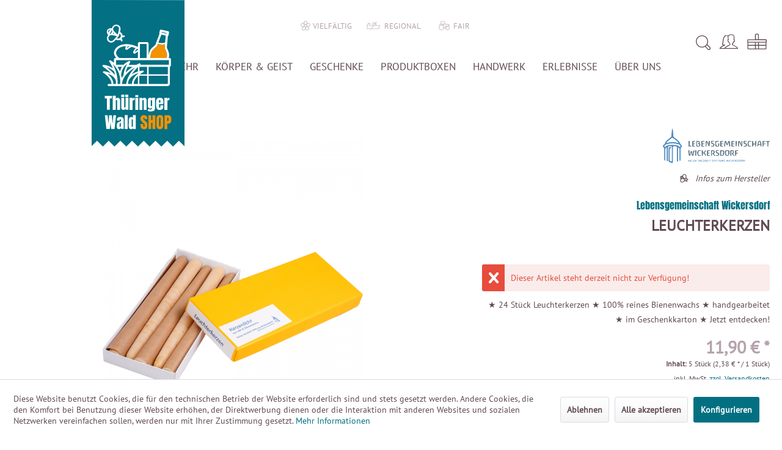

--- FILE ---
content_type: text/html; charset=UTF-8
request_url: https://thueringer-wald.shop/517/leuchterkerzen
body_size: 16152
content:
<!DOCTYPE html> <html class="no-js" lang="de" itemscope="itemscope" itemtype="http://schema.org/WebPage"> <head> <meta charset="utf-8"><script>window.dataLayer = window.dataLayer || [];</script><script>window.dataLayer.push({"ecommerce":{"detail":{"actionField":{"list":""},"products":[{"name":"Leuchterkerzen","id":"LW-HW-LK5","price":"11.9","brand":"Lebensgemeinschaft Wickersdorf","category":"","variant":""}]},"currencyCode":"EUR"},"google_tag_params":{"ecomm_pagetype":"product","ecomm_prodid":"LW-HW-LK5"}});</script><!-- WbmTagManager -->
<script>
var googleTagManagerFunction = function(w,d,s,l,i) {
    w[l]=w[l]||[];
    w[l].push({'gtm.start':new Date().getTime(),event:'gtm.js'});
    var f=d.getElementsByTagName(s)[0],j=d.createElement(s),dl=l!='dataLayer'?'&l='+l:'';
    j.async=true;
    j.src='https://www.googletagmanager.com/gtm.js?id='+i+dl+'';
    f.parentNode.insertBefore(j,f);
};

setTimeout(() => {
    googleTagManagerFunction(window,document,'script','dataLayer','GTM-TMT68W4');
}, 3000);
</script>
<!-- End WbmTagManager --> <meta name="author" content="" /> <meta name="robots" content="index,follow" /> <meta name="revisit-after" content="15 days" /> <meta name="keywords" content="leuchterkerzen_lebensgemeinschaft_wickersdorf-kerzen-bienenwachskerzen-reines_bienenwachs-thueringer_wald_shop" /> <meta name="description" content="★ 24 Stück Leuchterkerzen ★ 100% reines Bienenwachs ★ handgearbeitet ★ im Geschenkkarton ★ Jetzt entdecken!" /> <meta property="og:type" content="product" /> <meta property="og:site_name" content="Thüringer Wald Shop" /> <meta property="og:url" content="https://thueringer-wald.shop/517/leuchterkerzen" /> <meta property="og:title" content="Leuchterkerzen" /> <meta property="og:description" content="Adventskranzkerzen aus 100% Bienenwachs Handgearbeitete Kerzen Sie erhalten 5 Stück Leuchterkerzen aus 100% reinem Bienenwachs in einem…" /> <meta property="og:image" content="https://thueringer-wald.shop/media/image/22/1d/10/Kerzen_Leuchterkerzen_tk.png" /> <meta property="product:brand" content="Lebensgemeinschaft Wickersdorf" /> <meta property="product:price" content="11,90" /> <meta property="product:product_link" content="https://thueringer-wald.shop/517/leuchterkerzen" /> <meta name="twitter:card" content="product" /> <meta name="twitter:site" content="Thüringer Wald Shop" /> <meta name="twitter:title" content="Leuchterkerzen" /> <meta name="twitter:description" content="Adventskranzkerzen aus 100% Bienenwachs Handgearbeitete Kerzen Sie erhalten 5 Stück Leuchterkerzen aus 100% reinem Bienenwachs in einem…" /> <meta name="twitter:image" content="https://thueringer-wald.shop/media/image/22/1d/10/Kerzen_Leuchterkerzen_tk.png" /> <meta itemprop="copyrightHolder" content="Thüringer Wald Shop" /> <meta itemprop="copyrightYear" content="2014" /> <meta itemprop="isFamilyFriendly" content="True" /> <meta itemprop="image" content="https://thueringer-wald.shop/media/vector/50/f9/3f/02_Logo_TWC.svg" /> <meta name="viewport" content="width=device-width, initial-scale=1.0"> <meta name="mobile-web-app-capable" content="yes"> <meta name="apple-mobile-web-app-title" content="Thüringer Wald Shop"> <meta name="apple-mobile-web-app-capable" content="yes"> <meta name="apple-mobile-web-app-status-bar-style" content="default"> <link rel="apple-touch-icon-precomposed" href="/themes/Frontend/Responsive/frontend/_public/src/img/apple-touch-icon-precomposed.png"> <link rel="shortcut icon" href="https://thueringer-wald.shop/media/vector/70/20/6e/Faveicon_TWS.svg"> <meta name="msapplication-navbutton-color" content="#037082" /> <meta name="application-name" content="Thüringer Wald Shop" /> <meta name="msapplication-starturl" content="https://thueringer-wald.shop/" /> <meta name="msapplication-window" content="width=1024;height=768" /> <meta name="msapplication-TileImage" content="/themes/Frontend/Responsive/frontend/_public/src/img/win-tile-image.png"> <meta name="msapplication-TileColor" content="#037082"> <meta name="theme-color" content="#037082" /> <link rel="canonical" href="https://thueringer-wald.shop/517/leuchterkerzen" /> <title itemprop="name">Leuchterkerzen aus Bienenwachs I Lebensgemeinschaft Wickersdorf | Thüringer Wald Shop</title> <link href="/web/cache/1767958735_2b64e699dd849e8dd391031132af204b.css" media="all" rel="stylesheet" type="text/css" /> </head> <body class="is--ctl-detail is--act-index is--no-sidebar" ><!-- WbmTagManager (noscript) -->
<noscript><iframe src="https://www.googletagmanager.com/ns.html?id=GTM-TMT68W4"
            height="0" width="0" style="display:none;visibility:hidden"></iframe></noscript>
<!-- End WbmTagManager (noscript) --> <div class="page-wrap"> <noscript class="noscript-main"> <div class="alert is--warning"> <div class="alert--icon"> <i class="icon--element icon--warning"></i> </div> <div class="alert--content"> Um Th&#xFC;ringer&#x20;Wald&#x20;Shop in vollem Umfang nutzen zu k&ouml;nnen, empfehlen wir Ihnen Javascript in Ihrem Browser zu aktiveren. </div> </div> </noscript> <header class="header-main"> <div class="top-bar"> <div class="container block-group featured--arguments"> <span class="featured--sustainable">vielfältig</span> <span class="featured--regional">regional</span> <span class="featured--quality">fair</span> </div> </div> <div class="container header--navigation"> <div class="logo-main" role="banner"> <div class="logo--shop"> <a class="logo--link" href="https://thueringer-wald.shop/" title="Thüringer Wald Shop - zur Startseite wechseln"> <picture> <source srcset="https://thueringer-wald.shop/media/vector/50/f9/3f/02_Logo_TWC.svg" media="(min-width: 78.75em)"> <source srcset="https://thueringer-wald.shop/media/vector/5d/14/7c/02_Logo_TWS_klein.svg" media="(min-width: 64em)"> <source srcset="https://thueringer-wald.shop/media/vector/5d/14/7c/02_Logo_TWS_klein.svg" media="(min-width: 48em)"> <img srcset="https://thueringer-wald.shop/media/vector/5d/14/7c/02_Logo_TWS_klein.svg" alt="Thüringer Wald Shop - zur Startseite wechseln" /> </picture> </a> </div> </div> <nav class="shop--navigation block-group"> <ul class="navigation--list block-group" role="menubar"> <li class="navigation--entry entry--menu-left" role="menuitem"> <a class="entry--link entry--trigger btn is--icon-left" href="#offcanvas--left" data-offcanvas="true" data-offCanvasSelector=".sidebar-main"> <i class="icon--menu"></i> Menü </a> </li> <li class="navigation--entry entry--search" role="menuitem" data-search="true" aria-haspopup="true" data-minLength="3"> <a class="btn entry--link entry--trigger" href="#show-hide--search" title="Suche anzeigen / schließen"> <i class="icon--search"></i> <span class="search--display">Suchen</span> </a> <form action="/search" method="get" class="main-search--form"> <input type="search" id="searchInput" name="sSearch" class="main-search--field" autocomplete="off" autocapitalize="off" placeholder="Suchbegriff..." maxlength="30" /> <button type="button" class="main-search--button" onclick="document.getElementById('searchInput').focus();"> <i class="icon--search"></i> <span class="main-search--text">Suchen</span> </button> <div class="form--ajax-loader">&nbsp;</div> </form> <div class="main-search--results"></div> </li> <li class="navigation--entry entry--account with-slt" role="menuitem" data-offcanvas="true" data-offCanvasSelector=".account--dropdown-navigation"> <a href="https://thueringer-wald.shop/account" title="Mein Konto" class="btn is--icon-left entry--link account--link"> <i class="icon--account"></i> </a> <div class="account--dropdown-navigation"> <div class="navigation--smartphone"> <div class="entry--close-off-canvas"> <a href="#close-account-menu" class="account--close-off-canvas" title="Menü schließen"> Menü schließen <i class="icon--arrow-right"></i> </a> </div> </div> <div class="account--menu is--rounded is--personalized"> <span class="navigation--headline"> Mein Konto </span> <div class="account--menu-container"> <ul class="sidebar--navigation navigation--list is--level0 show--active-items"> <li class="navigation--entry"> <span class="navigation--signin"> <a href="https://thueringer-wald.shop/account#hide-registration" class="blocked--link btn is--primary navigation--signin-btn" data-collapseTarget="#registration" data-action="close"> Anmelden </a> <span class="navigation--register"> oder <a href="https://thueringer-wald.shop/account#show-registration" class="blocked--link" data-collapseTarget="#registration" data-action="open"> registrieren </a> </span> </span> </li> <li class="navigation--entry"> <a href="https://thueringer-wald.shop/account" title="Übersicht" class="navigation--link"> Übersicht </a> </li> <li class="navigation--entry"> <a href="https://thueringer-wald.shop/account/profile" title="Persönliche Daten" class="navigation--link" rel="nofollow"> Persönliche Daten </a> </li> <li class="navigation--entry"> <a href="https://thueringer-wald.shop/address/index/sidebar/" title="Adressen" class="navigation--link" rel="nofollow"> Adressen </a> </li> <li class="navigation--entry"> <a href="https://thueringer-wald.shop/account/payment" title="Zahlungsarten" class="navigation--link" rel="nofollow"> Zahlungsarten </a> </li> <li class="navigation--entry"> <a href="https://thueringer-wald.shop/account/orders" title="Bestellungen" class="navigation--link" rel="nofollow"> Bestellungen </a> </li> <li class="navigation--entry"> <a href="https://thueringer-wald.shop/account/downloads" title="Sofortdownloads" class="navigation--link" rel="nofollow"> Sofortdownloads </a> </li> <li class="navigation--entry"> <a href="https://thueringer-wald.shop/note" title="Merkzettel" class="navigation--link" rel="nofollow"> Merkzettel </a> </li> </ul> </div> </div> </div> </li> <li class="navigation--entry entry--cart" role="menuitem"> <a class="btn is--icon-left cart--link" href="https://thueringer-wald.shop/checkout/cart" title="Warenkorb"> <span class="cart--display"> Warenkorb </span> <span class="badge is--primary is--minimal cart--quantity is--hidden">0</span> </a> <div class="ajax-loader">&nbsp;</div> </li> </ul> </nav> <div class="container--ajax-cart" data-collapse-cart="true" data-displayMode="offcanvas"></div> </div> </header> <nav class="navigation-main"> <div class="container" data-menu-scroller="true" data-listSelector=".navigation--list.container" data-viewPortSelector=".navigation--list-wrapper"> <div class="navigation--list-wrapper"> <ul class="navigation--list container" role="menubar" itemscope="itemscope" itemtype="http://schema.org/SiteNavigationElement"> <li class="navigation--entry is--home" role="menuitem"><a class="navigation--link is--first" href="https://thueringer-wald.shop/" title="Home" itemprop="url"><span itemprop="name">Home</span></a></li><li class="navigation--entry" role="menuitem"><a class="navigation--link" href="https://thueringer-wald.shop/genuss-mehr/" title="Genuss & Mehr" itemprop="url"><span itemprop="name">Genuss & Mehr</span></a></li><li class="navigation--entry" role="menuitem"><a class="navigation--link" href="https://thueringer-wald.shop/koerper-geist/" title="Körper & Geist" itemprop="url"><span itemprop="name">Körper & Geist</span></a></li><li class="navigation--entry" role="menuitem"><a class="navigation--link" href="https://thueringer-wald.shop/geschenke/" title="Geschenke" itemprop="url"><span itemprop="name">Geschenke</span></a></li><li class="navigation--entry" role="menuitem"><a class="navigation--link" href="https://thueringer-wald.shop/produktboxen/" title="Produktboxen" itemprop="url"><span itemprop="name">Produktboxen</span></a></li><li class="navigation--entry" role="menuitem"><a class="navigation--link" href="https://thueringer-wald.shop/handwerk/" title="Handwerk" itemprop="url"><span itemprop="name">Handwerk</span></a></li><li class="navigation--entry" role="menuitem"><a class="navigation--link" href="https://thueringer-wald.shop/erlebnisse/" title="Erlebnisse" itemprop="url"><span itemprop="name">Erlebnisse</span></a></li><li class="navigation--entry" role="menuitem"><a class="navigation--link" href="https://thueringer-wald.shop/ueber-uns/" title="über uns" itemprop="url"><span itemprop="name">über uns</span></a></li> </ul> </div> <div class="advanced-menu" data-advanced-menu="true" data-hoverDelay="250"> <div class="menu--container"> <div class="content--wrapper has--content has--teaser"> <ul class="menu--list menu--level-0 columns--2" style="width: 50%;"> <li class="menu--list-item item--level-0" style="width: 100%"> <a href="https://thueringer-wald.shop/genuss-mehr/speisen/" class="menu--list-item-link" title="Speisen" style="background-image: url(https://thueringer-wald.shop/media/vector/30/5b/c8/02_Kategorieicons_Kloeserei_neglSJlFDvnEWUl1.svg)" > Speisen </a> <ul class="menu--list menu--level-1 columns--2"> <li class="menu--list-item item--level-1"> <a href="https://thueringer-wald.shop/genuss-mehr/speisen/fleischerei/" class="menu--list-item-link" title="Fleischerei" style="background-image: url(https://thueringer-wald.shop/media/vector/a3/d0/ab/02_Kategorieicons_Fleischerei_posaQKmZJ5N5UsIk.svg)" > Fleischerei </a> </li> <li class="menu--list-item item--level-1"> <a href="https://thueringer-wald.shop/genuss-mehr/speisen/molkerei/" class="menu--list-item-link" title="Molkerei" style="background-image: url(https://thueringer-wald.shop/media/vector/29/71/b1/02_Kategorieicons_Molkerei_pos7gdobVwplP2zm.svg)" > Molkerei </a> </li> <li class="menu--list-item item--level-1"> <a href="https://thueringer-wald.shop/genuss-mehr/speisen/fischerei/" class="menu--list-item-link" title="Fischerei" style="background-image: url(https://thueringer-wald.shop/media/vector/55/d6/b3/02_Kategorieicons_Fischerei_posMTKKmOsRu1UBQ.svg)" > Fischerei </a> </li> <li class="menu--list-item item--level-1"> <a href="https://thueringer-wald.shop/genuss-mehr/speisen/kloesserei/" class="menu--list-item-link" title="Klößerei" style="background-image: url(https://thueringer-wald.shop/media/vector/9f/46/67/02_Kategorieicons_Kloeserei_posSRqwQHqNGMwIM.svg)" > Klößerei </a> </li> <li class="menu--list-item item--level-1"> <a href="https://thueringer-wald.shop/genuss-mehr/speisen/feinkost/" class="menu--list-item-link" title="Feinkost" style="background-image: url(https://thueringer-wald.shop/media/vector/c8/bd/f3/02_Kategorieicons_Feinkost_posj2ul7QX30ed76.svg)" > Feinkost </a> </li> <li class="menu--list-item item--level-1"> <a href="https://thueringer-wald.shop/genuss-mehr/speisen/fertiggerichte/" class="menu--list-item-link" title="Fertiggerichte" style="background-image: url(https://thueringer-wald.shop/media/vector/9b/e8/d8/02_Kategorieicons_Fertiggerichte_pos.svg)" > Fertiggerichte </a> </li> <li class="menu--list-item item--level-1"> <a href="https://thueringer-wald.shop/genuss-mehr/speisen/suppen/" class="menu--list-item-link" title="Suppen" style="background-image: url(https://thueringer-wald.shop/media/vector/0c/17/d8/02_Kategorieicons_Neu2022_Suppe_pos.svg)" > Suppen </a> </li> <li class="menu--list-item item--level-1"> <a href="https://thueringer-wald.shop/genuss-mehr/speisen/nudeln/" class="menu--list-item-link" title="Nudeln" style="background-image: url(https://thueringer-wald.shop/media/vector/65/51/58/02_Kategorieicons_Nudeln_pos.svg)" > Nudeln </a> </li> <li class="menu--list-item item--level-1"> <a href="https://thueringer-wald.shop/genuss-mehr/speisen/huelsenfruechte/" class="menu--list-item-link" title="Hülsenfrüchte" style="background-image: url(https://thueringer-wald.shop/media/vector/75/a6/33/02_Kategorieicons_Huelsenfruechte_pos.svg)" > Hülsenfrüchte </a> </li> <li class="menu--list-item item--level-1"> <a href="https://thueringer-wald.shop/genuss-mehr/speisen/aufstrich/" class="menu--list-item-link" title="Aufstrich" style="background-image: url(https://thueringer-wald.shop/media/vector/f8/84/3b/02_Kategorieicons_Aufstriche_pospJvoRDeJMYOGK.svg)" > Aufstrich </a> </li> <li class="menu--list-item item--level-1"> <a href="https://thueringer-wald.shop/genuss-mehr/speisen/suesswaren/" class="menu--list-item-link" title="Süßwaren" style="background-image: url(https://thueringer-wald.shop/media/vector/93/c3/af/02_Kategorieicons_Suessigkeiten_posyYkDLNBjCytv8.svg)" > Süßwaren </a> </li> <li class="menu--list-item item--level-1"> <a href="https://thueringer-wald.shop/genuss-mehr/speisen/snacks/" class="menu--list-item-link" title="Snacks" style="background-image: url(https://thueringer-wald.shop/media/vector/79/5a/e4/02_Kategorieicons_Neu2022_Snacks_pos.svg)" > Snacks </a> </li> </ul> </li> <li class="menu--list-item item--level-0" style="width: 100%"> <a href="https://thueringer-wald.shop/genuss-mehr/getraenke/" class="menu--list-item-link" title="Getränke" style="background-image: url(https://thueringer-wald.shop/media/vector/ff/5d/3a/02_Kategorieicons_G_Softdrink_neg.svg)" > Getränke </a> <ul class="menu--list menu--level-1 columns--2"> <li class="menu--list-item item--level-1"> <a href="https://thueringer-wald.shop/genuss-mehr/getraenke/saft/" class="menu--list-item-link" title="Saft" style="background-image: url(https://thueringer-wald.shop/media/vector/f1/37/41/02_Kategorieicons_Saft_pos.svg)" > Saft </a> </li> <li class="menu--list-item item--level-1"> <a href="https://thueringer-wald.shop/genuss-mehr/getraenke/softdrinks/" class="menu--list-item-link" title="Softdrinks" style="background-image: url(https://thueringer-wald.shop/media/vector/8a/56/25/02_Kategorieicons_G_Saft_pos.svg)" > Softdrinks </a> </li> <li class="menu--list-item item--level-1"> <a href="https://thueringer-wald.shop/genuss-mehr/getraenke/bier/" class="menu--list-item-link" title="Bier" style="background-image: url(https://thueringer-wald.shop/media/vector/d0/b3/94/02_Kategorieicons_G_Bier_pos.svg)" > Bier </a> </li> <li class="menu--list-item item--level-1"> <a href="https://thueringer-wald.shop/genuss-mehr/getraenke/wein/" class="menu--list-item-link" title="Wein" style="background-image: url(https://thueringer-wald.shop/media/vector/25/43/a1/02_Kategorieicons_G_Wein_pos.svg)" > Wein </a> </li> <li class="menu--list-item item--level-1"> <a href="https://thueringer-wald.shop/genuss-mehr/getraenke/cocktails/" class="menu--list-item-link" title="Cocktails" style="background-image: url(https://thueringer-wald.shop/media/vector/eb/db/8c/02_Kategorieicons_G_Softdrink_pos.svg)" > Cocktails </a> </li> <li class="menu--list-item item--level-1"> <a href="https://thueringer-wald.shop/genuss-mehr/getraenke/spirituosen/" class="menu--list-item-link" title="Spirituosen" style="background-image: url(https://thueringer-wald.shop/media/vector/95/cf/0a/02_Kategorieicons_G_Spirituose_pos.svg)" > Spirituosen </a> </li> <li class="menu--list-item item--level-1"> <a href="https://thueringer-wald.shop/genuss-mehr/getraenke/kaffee/" class="menu--list-item-link" title="Kaffee" style="background-image: url(https://thueringer-wald.shop/media/vector/47/c5/12/02_Kategorieicons_Kaffee_neg.svg)" > Kaffee </a> </li> <li class="menu--list-item item--level-1"> <a href="https://thueringer-wald.shop/genuss-mehr/getraenke/tee/" class="menu--list-item-link" title="Tee" style="background-image: url(https://thueringer-wald.shop/media/vector/78/a3/e6/02_Kategorieicons_G_Tee_pos.svg)" > Tee </a> </li> </ul> </li> <li class="menu--list-item item--level-0" style="width: 100%"> <a href="https://thueringer-wald.shop/genuss-mehr/tiernahrung/" class="menu--list-item-link" title="Tiernahrung" style="background-image: url(https://thueringer-wald.shop/media/vector/25/59/3a/02_Kategorieicons_Tier_negMAndT00Gyg8PC.svg)" > Tiernahrung </a> <ul class="menu--list menu--level-1 columns--2"> </ul> </li> </ul> <div class="menu--delimiter" style="right: 50%;"></div> <div class="menu--teaser" style="width: 50%;"> <a href="https://thueringer-wald.shop/genuss-mehr/" title="Zur Kategorie Genuss &amp; Mehr" class="teaser--image" style="background-image: url(https://thueringer-wald.shop/media/image/2a/cc/37/Genuss_22_2500x1000_web.jpg);"></a> <div class="teaser--headline">Thüringer Spezialitäten - immer wieder ein Genuss!</div> <div class="teaser--text"> Produkte aus dem Thüringer Wald zeichnen sich durch ihre Vielfalt, Qualität und Frische aus. Viele sind sogar über die Landesgrenzen hinaus bekannt, wie z.B. die Thüringer Rostbratwurst oder die Original Thüringer Klöße. Unsere Partner haben den... <a class="teaser--text-link" href="https://thueringer-wald.shop/genuss-mehr/" title="mehr erfahren"> mehr erfahren </a> </div> </div> </div> </div> <div class="menu--container"> <div class="content--wrapper has--content has--teaser"> <ul class="menu--list menu--level-0 columns--2" style="width: 50%;"> <li class="menu--list-item item--level-0" style="width: 100%"> <a href="https://thueringer-wald.shop/koerper-geist/kosmetik/" class="menu--list-item-link" title="Kosmetik" style="background-image: url(https://thueringer-wald.shop/media/vector/3c/0b/16/02_Kategorieicons_Kosmetik_pos.svg)" > Kosmetik </a> </li> <li class="menu--list-item item--level-0" style="width: 100%"> <a href="https://thueringer-wald.shop/koerper-geist/gesundheit/" class="menu--list-item-link" title="Gesundheit" style="background-image: url(https://thueringer-wald.shop/media/vector/53/6e/7a/02_Kategorieicons_Gesundheit_pos.svg)" > Gesundheit </a> </li> <li class="menu--list-item item--level-0" style="width: 100%"> <a href="https://thueringer-wald.shop/koerper-geist/entspannung/" class="menu--list-item-link" title="Entspannung" style="background-image: url(https://thueringer-wald.shop/media/vector/fa/ab/10/02_Kategorieicons_Entspannung_pos.svg)" > Entspannung </a> </li> <li class="menu--list-item item--level-0" style="width: 100%"> <a href="https://thueringer-wald.shop/koerper-geist/literatur/" class="menu--list-item-link" title="Literatur" style="background-image: url(https://thueringer-wald.shop/media/vector/e8/1d/63/02_Kategorieicons__Buch_pos.svg)" > Literatur </a> </li> <li class="menu--list-item item--level-0" style="width: 100%"> <a href="https://thueringer-wald.shop/koerper-geist/bekleidung/" class="menu--list-item-link" title="Bekleidung" style="background-image: url(https://thueringer-wald.shop/media/vector/a7/85/88/02_Kategorieicons_Souvenir_pos.svg)" > Bekleidung </a> </li> <li class="menu--list-item item--level-0" style="width: 100%"> <a href="https://thueringer-wald.shop/koerper-geist/cd-s/" class="menu--list-item-link" title="CD´s" style="background-image: url(https://thueringer-wald.shop/media/vector/9e/bb/71/02_Kategorieicons_Neu2022_CD_pos.svg)" > CD´s </a> </li> <li class="menu--list-item item--level-0" style="width: 100%"> <a href="https://thueringer-wald.shop/koerper-geist/dvd-s/" class="menu--list-item-link" title="DVD´s" style="background-image: url(https://thueringer-wald.shop/media/vector/6b/dd/b1/02_Kategorieicons_Neu2022_DVD_pos.svg)" > DVD´s </a> </li> </ul> <div class="menu--delimiter" style="right: 50%;"></div> <div class="menu--teaser" style="width: 50%;"> <a href="https://thueringer-wald.shop/koerper-geist/" title="Zur Kategorie Körper &amp; Geist" class="teaser--image" style="background-image: url(https://thueringer-wald.shop/media/image/06/cc/e2/Wellness_Thueringer_Wald_Shop.jpg);"></a> <div class="teaser--headline">Körper & Geist</div> <div class="teaser--text"> Mit unseren Produkten aus natürlichen Substanzen wie Heu, Honig oder Kieferkernholz gönnen Sie sich Pflege, Gesundheit und Entspannung zugleich. Genießen Sie bei sich Zuhause die heilenden Kräfte und angenehmen Düfte des Thüringer Waldes. <a class="teaser--text-link" href="https://thueringer-wald.shop/koerper-geist/" title="mehr erfahren"> mehr erfahren </a> </div> </div> </div> </div> <div class="menu--container"> <div class="content--wrapper has--content has--teaser"> <ul class="menu--list menu--level-0 columns--2" style="width: 50%;"> <li class="menu--list-item item--level-0" style="width: 100%"> <a href="https://thueringer-wald.shop/geschenke/valentinstag/" class="menu--list-item-link" title="Valentinstag" > Valentinstag </a> </li> <li class="menu--list-item item--level-0" style="width: 100%"> <a href="https://thueringer-wald.shop/geschenke/souvenirs/" class="menu--list-item-link" title="Souvenirs" style="background-image: url(https://thueringer-wald.shop/media/vector/41/b2/9a/02_Kategorieicons_Souveniers_pos.svg)" > Souvenirs </a> </li> <li class="menu--list-item item--level-0" style="width: 100%"> <a href="https://thueringer-wald.shop/geschenke/praesente/" class="menu--list-item-link" title="Präsente" style="background-image: url(https://thueringer-wald.shop/media/vector/16/29/50/02_Kategorieicons_Geschenkkorb_pos.svg)" > Präsente </a> </li> <li class="menu--list-item item--level-0" style="width: 100%"> <a href="https://thueringer-wald.shop/geschenke/gutscheine/" class="menu--list-item-link" title="Gutscheine" style="background-image: url(https://thueringer-wald.shop/media/vector/6a/53/2c/02_Kategorieicons_Gutschein_pos.svg)" > Gutscheine </a> </li> </ul> <div class="menu--delimiter" style="right: 50%;"></div> <div class="menu--teaser" style="width: 50%;"> <a href="https://thueringer-wald.shop/geschenke/" title="Zur Kategorie Geschenke" class="teaser--image" style="background-image: url(https://thueringer-wald.shop/media/image/37/b2/60/Weihnachtsbanner_2500x100_web.jpg);"></a> <div class="teaser--headline">Besondere Geschenkideen für Thüringen-Liebhaber</div> <div class="teaser--text"> Wie wäre es mit einem Präsentkorb voller Thüringer Köstlichkeiten, einem Naturkosmetik-Set oder einem Geschenk-Gutschein? Hier finden Sie für jeden Genießer das Richtige! <a class="teaser--text-link" href="https://thueringer-wald.shop/geschenke/" title="mehr erfahren"> mehr erfahren </a> </div> </div> </div> </div> <div class="menu--container"> </div> <div class="menu--container"> <div class="content--wrapper has--content has--teaser"> <ul class="menu--list menu--level-0 columns--2" style="width: 50%;"> <li class="menu--list-item item--level-0" style="width: 100%"> <a href="https://thueringer-wald.shop/handwerk/glas/" class="menu--list-item-link" title="Glas" style="background-image: url(https://thueringer-wald.shop/media/vector/df/77/d4/02_Kategorieicons_Glas_pos.svg)" > Glas </a> </li> <li class="menu--list-item item--level-0" style="width: 100%"> <a href="https://thueringer-wald.shop/handwerk/porzellan/" class="menu--list-item-link" title="Porzellan" style="background-image: url(https://thueringer-wald.shop/media/vector/3b/09/e0/02_Kategorieicons_Porzellan_pos.svg)" > Porzellan </a> </li> <li class="menu--list-item item--level-0" style="width: 100%"> <a href="https://thueringer-wald.shop/handwerk/holz/" class="menu--list-item-link" title="Holz" style="background-image: url(https://thueringer-wald.shop/media/vector/44/6e/b2/02_Kategorieicons_Holz_pos.svg)" > Holz </a> </li> <li class="menu--list-item item--level-0" style="width: 100%"> <a href="https://thueringer-wald.shop/handwerk/spielwaren/" class="menu--list-item-link" title="Spielwaren" style="background-image: url(https://thueringer-wald.shop/media/vector/5a/28/62/02_Kategorieicons_Spielzeug_pos.svg)" > Spielwaren </a> </li> <li class="menu--list-item item--level-0" style="width: 100%"> <a href="https://thueringer-wald.shop/handwerk/metall/" class="menu--list-item-link" title="Metall" style="background-image: url(https://thueringer-wald.shop/media/vector/ab/2f/8f/02_Kategorieicons_Metal_pos.svg)" > Metall </a> </li> <li class="menu--list-item item--level-0" style="width: 100%"> <a href="https://thueringer-wald.shop/handwerk/pappmache/" class="menu--list-item-link" title="Pappmaché" style="background-image: url(https://thueringer-wald.shop/media/vector/e4/ff/ba/02_Kategorieicons__Pappmachee_pos.svg)" > Pappmaché </a> </li> <li class="menu--list-item item--level-0" style="width: 100%"> <a href="https://thueringer-wald.shop/handwerk/kunststoff/" class="menu--list-item-link" title="Kunststoff" > Kunststoff </a> </li> </ul> <div class="menu--delimiter" style="right: 50%;"></div> <div class="menu--teaser" style="width: 50%;"> <a href="https://thueringer-wald.shop/handwerk/" title="Zur Kategorie Handwerk" class="teaser--image" style="background-image: url(https://thueringer-wald.shop/media/image/28/1b/70/KBanner_TWS_Handwerk.jpg);"></a> <div class="teaser--headline">Handwerkskunst mit Tradition</div> <div class="teaser--text"> Die Handwerkskunst nimmt im Thüringer Wald einen besonderen Platz ein. Manche Handwerksberufe blicken auf eine lange Tradition zurück und bieten noch heute Produkte zum Sammeln, Verzehren, Spielen und Benutzen an. Hier finden Sie Produkte des... <a class="teaser--text-link" href="https://thueringer-wald.shop/handwerk/" title="mehr erfahren"> mehr erfahren </a> </div> </div> </div> </div> <div class="menu--container"> <div class="content--wrapper has--content has--teaser"> <ul class="menu--list menu--level-0 columns--2" style="width: 50%;"> <li class="menu--list-item item--level-0" style="width: 100%"> <a href="https://thueringer-wald.shop/erlebnisse/aktiv/" class="menu--list-item-link" title="Aktiv" style="background-image: url(https://thueringer-wald.shop/media/vector/45/c5/ea/02_Kategorieicons_Freizeit_posmnMVL47QBbrWH.svg)" > Aktiv </a> </li> <li class="menu--list-item item--level-0" style="width: 100%"> <a href="https://thueringer-wald.shop/erlebnisse/thuer.-wald-card/" class="menu--list-item-link" title="Thür. Wald Card" style="background-image: url(https://thueringer-wald.shop/media/vector/fb/1f/6e/02_Kategorieicons_TWaldCard_pos.svg)" > Thür. Wald Card </a> </li> </ul> <div class="menu--delimiter" style="right: 50%;"></div> <div class="menu--teaser" style="width: 50%;"> <a href="https://thueringer-wald.shop/erlebnisse/" title="Zur Kategorie Erlebnisse" class="teaser--image" style="background-image: url(https://thueringer-wald.shop/media/image/16/ff/c7/KBanner_TWS_Aktiv21lRiv6oxH25ay.jpg);"></a> <div class="teaser--headline">Erlebnisse im Thüringer Wald</div> <div class="teaser--text"> Entdecken Sie jetzt unsere Auswahl an Erlebnissen im Thüringer Wald! Ob Tickets für Veranstaltungen oder Gutscheine für schönste Abenteuer - hier ist für jeden etwas dabei. <a class="teaser--text-link" href="https://thueringer-wald.shop/erlebnisse/" title="mehr erfahren"> mehr erfahren </a> </div> </div> </div> </div> <div class="menu--container"> <div class="content--wrapper has--content has--teaser"> <ul class="menu--list menu--level-0 columns--2" style="width: 50%;"> <li class="menu--list-item item--level-0" style="width: 100%"> <a href="https://thueringer-wald.shop/ueber-uns/unsere-partner/" class="menu--list-item-link" title="Unsere Partner" style="background-image: url(https://thueringer-wald.shop/media/vector/78/bf/a7/02_User_TWC.svg)" > Unsere Partner </a> </li> <li class="menu--list-item item--level-0" style="width: 100%"> <a href="https://thueringer-wald.shop/ueber-uns/unser-team/" class="menu--list-item-link" title="Unser Team" style="background-image: url(https://thueringer-wald.shop/media/vector/90/b1/f6/02_Lupe_TWC.svg)" > Unser Team </a> </li> <li class="menu--list-item item--level-0" style="width: 100%"> <a href="https://thueringer-wald.shop/ueber-uns/lokaler-shop/" class="menu--list-item-link" title="Lokaler Shop" style="background-image: url(https://thueringer-wald.shop/media/vector/a1/93/50/02_Basket_TWC.svg)" > Lokaler Shop </a> </li> <li class="menu--list-item item--level-0" style="width: 100%"> <a href="https://thueringer-wald.shop/ueber-uns/neuigkeiten/" class="menu--list-item-link" title="Neuigkeiten" > Neuigkeiten </a> </li> </ul> <div class="menu--delimiter" style="right: 50%;"></div> <div class="menu--teaser" style="width: 50%;"> <a href="https://thueringer-wald.shop/ueber-uns/" title="Zur Kategorie über uns" class="teaser--image" style="background-image: url(https://thueringer-wald.shop/media/image/86/f3/4e/Thu-eringer_Wald-2016-055.jpg);"></a> <div class="teaser--headline">viel mehr als ein Onlineshop</div> <div class="teaser--text"> Der Thüringer Wald zeichnet sich durch eine Vielfalt regionaler Produkten aus. Ziel des Thüringer Wald Shops ist es, diese Produkt-Palette Einheimischen und Touristen online zugänglich zu machen. Dabei vertrauen wir auf die besten Partner der... <a class="teaser--text-link" href="https://thueringer-wald.shop/ueber-uns/" title="mehr erfahren"> mehr erfahren </a> </div> </div> </div> </div> </div> </div> </nav> <section class="content-main container block-group"> <div class="content-main--inner"> <div id='cookie-consent' class='off-canvas is--left block-transition' data-cookie-consent-manager='true' data-cookieTimeout='60'> <div class='cookie-consent--header cookie-consent--close'> Cookie-Einstellungen <i class="icon--arrow-right"></i> </div> <div class='cookie-consent--description'> Diese Website benutzt Cookies, die für den technischen Betrieb der Website erforderlich sind und stets gesetzt werden. Andere Cookies, die den Komfort bei Benutzung dieser Website erhöhen, der Direktwerbung dienen oder die Interaktion mit anderen Websites und sozialen Netzwerken vereinfachen sollen, werden nur mit Ihrer Zustimmung gesetzt. </div> <div class='cookie-consent--configuration'> <div class='cookie-consent--configuration-header'> <div class='cookie-consent--configuration-header-text'>Konfiguration</div> </div> <div class='cookie-consent--configuration-main'> <div class='cookie-consent--group'> <input type="hidden" class="cookie-consent--group-name" value="technical" /> <label class="cookie-consent--group-state cookie-consent--state-input cookie-consent--required"> <input type="checkbox" name="technical-state" class="cookie-consent--group-state-input" disabled="disabled" checked="checked"/> <span class="cookie-consent--state-input-element"></span> </label> <div class='cookie-consent--group-title' data-collapse-panel='true' data-contentSiblingSelector=".cookie-consent--group-container"> <div class="cookie-consent--group-title-label cookie-consent--state-label"> Technisch erforderlich </div> <span class="cookie-consent--group-arrow is-icon--right"> <i class="icon--arrow-right"></i> </span> </div> <div class='cookie-consent--group-container'> <div class='cookie-consent--group-description'> Diese Cookies sind für die Grundfunktionen des Shops notwendig. </div> <div class='cookie-consent--cookies-container'> <div class='cookie-consent--cookie'> <input type="hidden" class="cookie-consent--cookie-name" value="cookieDeclined" /> <label class="cookie-consent--cookie-state cookie-consent--state-input cookie-consent--required"> <input type="checkbox" name="cookieDeclined-state" class="cookie-consent--cookie-state-input" disabled="disabled" checked="checked" /> <span class="cookie-consent--state-input-element"></span> </label> <div class='cookie--label cookie-consent--state-label'> "Alle Cookies ablehnen" Cookie </div> </div> <div class='cookie-consent--cookie'> <input type="hidden" class="cookie-consent--cookie-name" value="allowCookie" /> <label class="cookie-consent--cookie-state cookie-consent--state-input cookie-consent--required"> <input type="checkbox" name="allowCookie-state" class="cookie-consent--cookie-state-input" disabled="disabled" checked="checked" /> <span class="cookie-consent--state-input-element"></span> </label> <div class='cookie--label cookie-consent--state-label'> "Alle Cookies annehmen" Cookie </div> </div> <div class='cookie-consent--cookie'> <input type="hidden" class="cookie-consent--cookie-name" value="shop" /> <label class="cookie-consent--cookie-state cookie-consent--state-input cookie-consent--required"> <input type="checkbox" name="shop-state" class="cookie-consent--cookie-state-input" disabled="disabled" checked="checked" /> <span class="cookie-consent--state-input-element"></span> </label> <div class='cookie--label cookie-consent--state-label'> Ausgewählter Shop </div> </div> <div class='cookie-consent--cookie'> <input type="hidden" class="cookie-consent--cookie-name" value="csrf_token" /> <label class="cookie-consent--cookie-state cookie-consent--state-input cookie-consent--required"> <input type="checkbox" name="csrf_token-state" class="cookie-consent--cookie-state-input" disabled="disabled" checked="checked" /> <span class="cookie-consent--state-input-element"></span> </label> <div class='cookie--label cookie-consent--state-label'> CSRF-Token </div> </div> <div class='cookie-consent--cookie'> <input type="hidden" class="cookie-consent--cookie-name" value="cookiePreferences" /> <label class="cookie-consent--cookie-state cookie-consent--state-input cookie-consent--required"> <input type="checkbox" name="cookiePreferences-state" class="cookie-consent--cookie-state-input" disabled="disabled" checked="checked" /> <span class="cookie-consent--state-input-element"></span> </label> <div class='cookie--label cookie-consent--state-label'> Cookie-Einstellungen </div> </div> <div class='cookie-consent--cookie'> <input type="hidden" class="cookie-consent--cookie-name" value="x-cache-context-hash" /> <label class="cookie-consent--cookie-state cookie-consent--state-input cookie-consent--required"> <input type="checkbox" name="x-cache-context-hash-state" class="cookie-consent--cookie-state-input" disabled="disabled" checked="checked" /> <span class="cookie-consent--state-input-element"></span> </label> <div class='cookie--label cookie-consent--state-label'> Individuelle Preise </div> </div> <div class='cookie-consent--cookie'> <input type="hidden" class="cookie-consent--cookie-name" value="slt" /> <label class="cookie-consent--cookie-state cookie-consent--state-input cookie-consent--required"> <input type="checkbox" name="slt-state" class="cookie-consent--cookie-state-input" disabled="disabled" checked="checked" /> <span class="cookie-consent--state-input-element"></span> </label> <div class='cookie--label cookie-consent--state-label'> Kunden-Wiedererkennung </div> </div> <div class='cookie-consent--cookie'> <input type="hidden" class="cookie-consent--cookie-name" value="nocache" /> <label class="cookie-consent--cookie-state cookie-consent--state-input cookie-consent--required"> <input type="checkbox" name="nocache-state" class="cookie-consent--cookie-state-input" disabled="disabled" checked="checked" /> <span class="cookie-consent--state-input-element"></span> </label> <div class='cookie--label cookie-consent--state-label'> Kundenspezifisches Caching </div> </div> <div class='cookie-consent--cookie'> <input type="hidden" class="cookie-consent--cookie-name" value="paypal-cookies" /> <label class="cookie-consent--cookie-state cookie-consent--state-input cookie-consent--required"> <input type="checkbox" name="paypal-cookies-state" class="cookie-consent--cookie-state-input" disabled="disabled" checked="checked" /> <span class="cookie-consent--state-input-element"></span> </label> <div class='cookie--label cookie-consent--state-label'> PayPal-Zahlungen </div> </div> <div class='cookie-consent--cookie'> <input type="hidden" class="cookie-consent--cookie-name" value="session" /> <label class="cookie-consent--cookie-state cookie-consent--state-input cookie-consent--required"> <input type="checkbox" name="session-state" class="cookie-consent--cookie-state-input" disabled="disabled" checked="checked" /> <span class="cookie-consent--state-input-element"></span> </label> <div class='cookie--label cookie-consent--state-label'> Session </div> </div> <div class='cookie-consent--cookie'> <input type="hidden" class="cookie-consent--cookie-name" value="currency" /> <label class="cookie-consent--cookie-state cookie-consent--state-input cookie-consent--required"> <input type="checkbox" name="currency-state" class="cookie-consent--cookie-state-input" disabled="disabled" checked="checked" /> <span class="cookie-consent--state-input-element"></span> </label> <div class='cookie--label cookie-consent--state-label'> Währungswechsel </div> </div> </div> </div> </div> <div class='cookie-consent--group'> <input type="hidden" class="cookie-consent--group-name" value="comfort" /> <label class="cookie-consent--group-state cookie-consent--state-input"> <input type="checkbox" name="comfort-state" class="cookie-consent--group-state-input"/> <span class="cookie-consent--state-input-element"></span> </label> <div class='cookie-consent--group-title' data-collapse-panel='true' data-contentSiblingSelector=".cookie-consent--group-container"> <div class="cookie-consent--group-title-label cookie-consent--state-label"> Komfortfunktionen </div> <span class="cookie-consent--group-arrow is-icon--right"> <i class="icon--arrow-right"></i> </span> </div> <div class='cookie-consent--group-container'> <div class='cookie-consent--group-description'> Diese Cookies werden genutzt um das Einkaufserlebnis noch ansprechender zu gestalten, beispielsweise für die Wiedererkennung des Besuchers. </div> <div class='cookie-consent--cookies-container'> <div class='cookie-consent--cookie'> <input type="hidden" class="cookie-consent--cookie-name" value="sUniqueID" /> <label class="cookie-consent--cookie-state cookie-consent--state-input"> <input type="checkbox" name="sUniqueID-state" class="cookie-consent--cookie-state-input" /> <span class="cookie-consent--state-input-element"></span> </label> <div class='cookie--label cookie-consent--state-label'> Merkzettel </div> </div> </div> </div> </div> <div class='cookie-consent--group'> <input type="hidden" class="cookie-consent--group-name" value="statistics" /> <label class="cookie-consent--group-state cookie-consent--state-input"> <input type="checkbox" name="statistics-state" class="cookie-consent--group-state-input"/> <span class="cookie-consent--state-input-element"></span> </label> <div class='cookie-consent--group-title' data-collapse-panel='true' data-contentSiblingSelector=".cookie-consent--group-container"> <div class="cookie-consent--group-title-label cookie-consent--state-label"> Statistik & Tracking </div> <span class="cookie-consent--group-arrow is-icon--right"> <i class="icon--arrow-right"></i> </span> </div> <div class='cookie-consent--group-container'> <div class='cookie-consent--cookies-container'> <div class='cookie-consent--cookie'> <input type="hidden" class="cookie-consent--cookie-name" value="x-ua-device" /> <label class="cookie-consent--cookie-state cookie-consent--state-input"> <input type="checkbox" name="x-ua-device-state" class="cookie-consent--cookie-state-input" /> <span class="cookie-consent--state-input-element"></span> </label> <div class='cookie--label cookie-consent--state-label'> Endgeräteerkennung </div> </div> <div class='cookie-consent--cookie'> <input type="hidden" class="cookie-consent--cookie-name" value="partner" /> <label class="cookie-consent--cookie-state cookie-consent--state-input"> <input type="checkbox" name="partner-state" class="cookie-consent--cookie-state-input" /> <span class="cookie-consent--state-input-element"></span> </label> <div class='cookie--label cookie-consent--state-label'> Partnerprogramm </div> </div> </div> </div> </div> </div> </div> <div class="cookie-consent--save"> <input class="cookie-consent--save-button btn is--primary" type="button" value="Einstellungen speichern" /> </div> </div> <aside class="sidebar-main off-canvas"> <div class="navigation--smartphone"> <ul class="navigation--list "> <li class="navigation--entry entry--close-off-canvas"> <a href="#close-categories-menu" title="Menü schließen" class="navigation--link"> Menü schließen <i class="icon--arrow-right"></i> </a> </li> </ul> <div class="mobile--switches"> </div> </div> <div class="sidebar--categories-wrapper" data-subcategory-nav="true" data-mainCategoryId="3" data-categoryId="0" data-fetchUrl=""> <div class="categories--headline navigation--headline"> Kategorien </div> <div class="sidebar--categories-navigation"> <ul class="sidebar--navigation categories--navigation navigation--list is--drop-down is--level0 is--rounded" role="menu"> <li class="navigation--entry has--sub-children" role="menuitem"> <a class="navigation--link link--go-forward" href="https://thueringer-wald.shop/genuss-mehr/" data-categoryId="8" data-fetchUrl="/widgets/listing/getCategory/categoryId/8" title="Genuss &amp; Mehr" > Genuss & Mehr <span class="is--icon-right"> <i class="icon--arrow-right"></i> </span> </a> </li> <li class="navigation--entry has--sub-children" role="menuitem"> <a class="navigation--link link--go-forward" href="https://thueringer-wald.shop/koerper-geist/" data-categoryId="124" data-fetchUrl="/widgets/listing/getCategory/categoryId/124" title="Körper &amp; Geist" > Körper & Geist <span class="is--icon-right"> <i class="icon--arrow-right"></i> </span> </a> </li> <li class="navigation--entry has--sub-children" role="menuitem"> <a class="navigation--link link--go-forward" href="https://thueringer-wald.shop/geschenke/" data-categoryId="20" data-fetchUrl="/widgets/listing/getCategory/categoryId/20" title="Geschenke" > Geschenke <span class="is--icon-right"> <i class="icon--arrow-right"></i> </span> </a> </li> <li class="navigation--entry" role="menuitem"> <a class="navigation--link" href="https://thueringer-wald.shop/produktboxen/" data-categoryId="148" data-fetchUrl="/widgets/listing/getCategory/categoryId/148" title="Produktboxen" > Produktboxen </a> </li> <li class="navigation--entry has--sub-children" role="menuitem"> <a class="navigation--link link--go-forward" href="https://thueringer-wald.shop/handwerk/" data-categoryId="19" data-fetchUrl="/widgets/listing/getCategory/categoryId/19" title="Handwerk" > Handwerk <span class="is--icon-right"> <i class="icon--arrow-right"></i> </span> </a> </li> <li class="navigation--entry has--sub-children" role="menuitem"> <a class="navigation--link link--go-forward" href="https://thueringer-wald.shop/erlebnisse/" data-categoryId="10" data-fetchUrl="/widgets/listing/getCategory/categoryId/10" title="Erlebnisse" > Erlebnisse <span class="is--icon-right"> <i class="icon--arrow-right"></i> </span> </a> </li> <li class="navigation--entry has--sub-children" role="menuitem"> <a class="navigation--link link--go-forward" href="https://thueringer-wald.shop/ueber-uns/" data-categoryId="129" data-fetchUrl="/widgets/listing/getCategory/categoryId/129" title="über uns" > über uns <span class="is--icon-right"> <i class="icon--arrow-right"></i> </span> </a> </li> </ul> </div> <div class="shop-sites--container is--rounded"> <div class="shop-sites--headline navigation--headline"> Informationen </div> <ul class="shop-sites--navigation sidebar--navigation navigation--list is--drop-down is--level0" role="menu"> <li class="navigation--entry" role="menuitem"> <a class="navigation--link" href="https://thueringer-wald.shop/versand-und-zahlung" title="Versand und Zahlung" data-categoryId="51" data-fetchUrl="/widgets/listing/getCustomPage/pageId/51" > Versand und Zahlung </a> </li> <li class="navigation--entry" role="menuitem"> <a class="navigation--link" href="https://thueringer-wald.shop/foerderung" title="Förderung" data-categoryId="43" data-fetchUrl="/widgets/listing/getCustomPage/pageId/43" > Förderung </a> </li> <li class="navigation--entry" role="menuitem"> <a class="navigation--link" href="https://thueringer-wald.shop/zertifikate" title="Zertifikate" data-categoryId="50" data-fetchUrl="/widgets/listing/getCustomPage/pageId/50" > Zertifikate </a> </li> <li class="navigation--entry" role="menuitem"> <a class="navigation--link" href="https://thueringer-wald.shop/agb" title="AGB" data-categoryId="4" data-fetchUrl="/widgets/listing/getCustomPage/pageId/4" > AGB </a> </li> <li class="navigation--entry" role="menuitem"> <a class="navigation--link" href="https://thueringer-wald.shop/widerrufsrecht" title="Widerrufsrecht" data-categoryId="8" data-fetchUrl="/widgets/listing/getCustomPage/pageId/8" > Widerrufsrecht </a> </li> <li class="navigation--entry" role="menuitem"> <a class="navigation--link" href="https://thueringer-wald.shop/datenschutz" title="Datenschutz" data-categoryId="7" data-fetchUrl="/widgets/listing/getCustomPage/pageId/7" > Datenschutz </a> </li> <li class="navigation--entry" role="menuitem"> <a class="navigation--link" href="https://thueringer-wald.shop/impressum" title="Impressum" data-categoryId="3" data-fetchUrl="/widgets/listing/getCustomPage/pageId/3" > Impressum </a> </li> </ul> </div> </div> </aside> <div class="content--wrapper"> <div class="content product--details" itemscope itemtype="https://schema.org/Product" data-ajax-wishlist="true" data-compare-ajax="true" data-ajax-variants-container="true"> <div class="product--detail-upper block-group"> <div class="product--image-container image-slider product--image-zoom" data-image-slider="true" data-image-gallery="true" data-maxZoom="0" data-thumbnails=".image--thumbnails" > <div class="image-slider--container no--thumbnails"> <div class="image-slider--slide"> <div class="image--box image-slider--item"> <span class="image--element" data-img-large="https://thueringer-wald.shop/media/image/27/d5/10/Kerzen_Leuchterkerzen_tk_1280x1280.png" data-img-small="https://thueringer-wald.shop/media/image/6c/3a/16/Kerzen_Leuchterkerzen_tk_200x200.png" data-img-original="https://thueringer-wald.shop/media/image/22/1d/10/Kerzen_Leuchterkerzen_tk.png" data-alt="Leuchterkerzen"> <span class="image--media"> <img srcset="https://thueringer-wald.shop/media/image/a9/be/c5/Kerzen_Leuchterkerzen_tk_600x600.png, https://thueringer-wald.shop/media/image/7f/48/b6/Kerzen_Leuchterkerzen_tk_600x600@2x.png 2x" src="https://thueringer-wald.shop/media/image/a9/be/c5/Kerzen_Leuchterkerzen_tk_600x600.png" alt="Leuchterkerzen" itemprop="image" /> </span> </span> </div> </div> </div> </div> <header class="product--header"> <div class="product--info"> <div class="product--supplier"> <a href="https://thueringer-wald.shop/lebensgemeinschaft-wickersdorf/" title="Weitere Artikel von Lebensgemeinschaft Wickersdorf" class="product--supplier-link"> <img src="https://thueringer-wald.shop/media/image/ea/ea/02/Logo_Lebensgemeinschaft-Wickersdorf.png" alt="Lebensgemeinschaft Wickersdorf"> </a> <a href="https://thueringer-wald.shop/lebensgemeinschaft-wickersdorf/" class="vendor-info-link">Infos zum Hersteller</a> </div> <div class="product--title-container"> <h4 class="product--manufacturer">Lebensgemeinschaft Wickersdorf</h4> <h1 class="product--title" itemprop="name"> Leuchterkerzen </h1> </div> <div class="product--rating-container"> <a href="#product--publish-comment" class="product--rating-link" rel="nofollow" title="Bewertung abgeben"> <span class="product--rating"> </span> </a> </div> <div class="product--rating-container"> </div> </div> </header> <div class="product--buybox block"> <div class="is--hidden" itemprop="brand" itemtype="https://schema.org/Brand" itemscope> <meta itemprop="name" content="Lebensgemeinschaft Wickersdorf" /> </div> <meta itemprop="weight" content="0.5 kg"/> <div class="alert is--error is--rounded"> <div class="alert--icon"> <i class="icon--element icon--cross"></i> </div> <div class="alert--content"> Dieser Artikel steht derzeit nicht zur Verfügung! </div> </div> <meta itemprop="productID" content="663"/> <span class="entry--content product-sku" itemprop="sku"> Artikel-Nr.: LW-HW-LK5 </span> <div class="detail--short-description"> <p>★ 24 Stück Leuchterkerzen ★ 100% reines Bienenwachs ★ handgearbeitet ★ im Geschenkkarton ★ Jetzt entdecken!</p> </div> <div itemprop="offers" itemscope itemtype="https://schema.org/Offer" class="buybox--inner"> <meta itemprop="priceCurrency" content="EUR"/> <span itemprop="priceSpecification" itemscope itemtype="https://schema.org/PriceSpecification"> <meta itemprop="valueAddedTaxIncluded" content="true"/> </span> <meta itemprop="url" content="https://thueringer-wald.shop/517/leuchterkerzen"/> <div class="product--price price--default"> <span class="price--content content--default"> <meta itemprop="price" content="11.90"> 11,90&nbsp;&euro; * </span> </div> <div class='product--price price--unit'> <span class="price--label label--purchase-unit"> Inhalt: </span> 5 Stück (2,38&nbsp;&euro; * / 1 Stück) </div> <p class="product--tax" data-content="" data-modalbox="true" data-targetSelector="a" data-mode="ajax"> inkl. MwSt. <a title="Versandkosten" href="https://thueringer-wald.shop/versand-und-zahlung" style="text-decoration:underline">zzgl. Versandkosten</a> </p> <div class="product--delivery"> <link itemprop="availability" href="https://schema.org/LimitedAvailability" /> <p class="delivery--information"> <span class="delivery--text delivery--text-more-is-coming"> <i class="delivery--status-icon delivery--status-more-is-coming"></i> Lieferzeit 3 Werktage </span> </p> </div> <div class="product--configurator"> </div> <form name="sAddToBasket" method="post" action="https://thueringer-wald.shop/checkout/addArticle" class="buybox--form" data-add-article="true" data-eventName="submit" data-showModal="false" data-addArticleUrl="https://thueringer-wald.shop/checkout/ajaxAddArticleCart"> <input type="hidden" name="sActionIdentifier" value=""/> <input type="hidden" name="sAddAccessories" id="sAddAccessories" value=""/> <input type="hidden" name="sAdd" value="LW-HW-LK5"/> </form> <nav class="product--actions"> <form action="https://thueringer-wald.shop/note/add/ordernumber/LW-HW-LK5" method="post" class="action--form"> <button type="submit" class="action--link link--notepad" title="Auf den Merkzettel" data-ajaxUrl="https://thueringer-wald.shop/note/ajaxAdd/ordernumber/LW-HW-LK5" data-text="Gemerkt"> <i class="icon--heart"></i> <span class="action--text">Merken</span> </button> </form> <a href="#content--product-reviews" data-show-tab="true" class="action--link link--publish-comment" rel="nofollow" title="Bewertung abgeben"> <i class="icon--star"></i> Bewerten </a> </nav> </div> <ul class="product--base-info list--unstyled"> </ul> </div> </div> <div class="tab-menu--product-details"> <div class="tab--container-list"> <div class="tab--container" data-tab-id="description"> <div class="tab--header "> <a href="#" class="tab--title" title="Beschreibung"> Beschreibung </a> </div> <div class="tab--content"> <div class="buttons--off-canvas"> <a href="#" title="Menü schließen" class="close--off-canvas"> <i class="icon--arrow-left"></i> Menü schließen </a> </div> <div class="content--description"> <div class="content--title"> Produktinformationen "Leuchterkerzen" </div> <div class="product--description" itemprop="description"> <h2 style="text-align: left;">Adventskranzkerzen aus 100% Bienenwachs</h2> <h3 style="text-align: left;">Handgearbeitete Kerzen</h3> <p style="line-height: 160%;">Sie erhalten 5 Stück Leuchterkerzen aus 100% reinem Bienenwachs in einem Geschenkkarton, Farbe: honiggelb, Maße der Kerzen: Höhe 23,5cm, Durchmesser 2,2cm</p> </div> <div class="content--title"> Weiterführende Links zu "Leuchterkerzen" </div> <ul class="content--list list--unstyled"> <li class="list--entry"> <a href="https://thueringer-wald.shop/anfrage-formular?sInquiry=detail&sOrdernumber=LW-HW-LK5" rel="nofollow" class="content--link link--contact" title="Fragen zum Artikel?"> <i class="icon--arrow-right"></i> Fragen zum Artikel? </a> </li> <li class="list--entry"> <a href="https://thueringer-wald.shop/lebensgemeinschaft-wickersdorf/" target="_parent" class="content--link link--supplier" title="Weitere Artikel von Lebensgemeinschaft Wickersdorf"> <i class="icon--arrow-right"></i> Weitere Artikel von Lebensgemeinschaft Wickersdorf </a> </li> </ul> </div> </div> </div> <div class="tab--container" data-tab-id="rating"> <div class="tab--header"> <a href="#" class="tab--title" title="Bewertungen">Bewertungen <span class="product--rating-count-wrapper"> <span class="product--rating-count">0</span> </span> </a> </div> <div id="tab--product-comment" class="tab--content"> <div class="buttons--off-canvas"> <a href="#" title="Menü schließen" class="close--off-canvas"> <i class="icon--arrow-left"></i> Menü schließen </a> </div> <div class="content--product-reviews" id="detail--product-reviews"> <div class="content--title"> Kundenbewertungen für "Leuchterkerzen" </div> <div class="review--form-container"> <div id="product--publish-comment" class="content--title"> Bewertung schreiben </div> <div class="alert is--warning is--rounded"> <div class="alert--icon"> <i class="icon--element icon--warning"></i> </div> <div class="alert--content"> Bewertungen werden nach Überprüfung freigeschaltet. </div> </div> <form method="post" action="https://thueringer-wald.shop/517/leuchterkerzen?action=rating&amp;c=0#detail--product-reviews" class="content--form review--form"> <input name="sVoteName" type="text" value="" class="review--field" aria-label="Ihr Name" placeholder="Ihr Name" /> <input name="sVoteSummary" type="text" value="" id="sVoteSummary" class="review--field" aria-label="Zusammenfassung" placeholder="Zusammenfassung*" required="required" aria-required="true" /> <div class="field--select review--field select-field"> <select name="sVoteStars" aria-label="Bewertung abgeben"> <option value="10">10 sehr gut</option> <option value="9">9</option> <option value="8">8</option> <option value="7">7</option> <option value="6">6</option> <option value="5">5</option> <option value="4">4</option> <option value="3">3</option> <option value="2">2</option> <option value="1">1 sehr schlecht</option> </select> </div> <textarea name="sVoteComment" placeholder="Ihre Meinung" cols="3" rows="2" class="review--field" aria-label="Ihre Meinung"></textarea> <div> <div class="captcha--placeholder" data-captcha="true" data-src="/widgets/Captcha/getCaptchaByName/captchaName/default" data-errorMessage="Bitte füllen Sie das Captcha-Feld korrekt aus." data-hasError="true"> </div> <input type="hidden" name="captchaName" value="default" /> </div> <p class="review--notice"> Die mit einem * markierten Felder sind Pflichtfelder. </p> <p class="privacy-information block-group"> <input name="privacy-checkbox" type="checkbox" id="privacy-checkbox" required="required" aria-label="Ich habe die Datenschutzbestimmungen zur Kenntnis genommen." aria-required="true" value="1" class="is--required" /> <label for="privacy-checkbox"> Ich habe die <a title="Datenschutzbestimmungen" href="https://thueringer-wald.shop/datenschutz" target="_blank">Datenschutzbestimmungen</a> zur Kenntnis genommen. </label> </p> <div class="review--actions"> <button type="submit" class="btn is--primary" name="Submit"> Speichern </button> </div> </form> </div> </div> </div> </div> </div> </div> <div class="tab-menu--cross-selling"> <div class="tab--navigation"> </div> <div class="tab--container-list"> </div> </div> </div> </div> <div class="last-seen-products is--hidden" data-last-seen-products="true"> <div class="last-seen-products--title"> Zuletzt angesehen </div> <div class="last-seen-products--slider product-slider" data-product-slider="true"> <div class="last-seen-products--container product-slider--container"></div> </div> </div> </div> </section> <div class="footer--middle"> <div class="footer--discover"> <h3 class="headline--landingpage">Entdecke den Thüringer Wald Shop</h3> <div class="grid-container"> <div class="grid-item" style="background-image: url(https://thueringer-wald.shop/media/image/78/04/2d/07_Entdecke_Shop_lokal_NH.png)"> <a href="https://thueringer-wald.shop/lokaler-shop/"> <h4>Unser Shop in Neuhaus am Rennweg</h4> </a> </div> <div class="grid-item" style="background-image: url(https://thueringer-wald.shop/media/image/ef/a3/ca/07_Entdecke_Lieferung.png)"> <a href="https://thueringer-wald.shop/versand-und-zahlung"> <h4>bequeme Liefrung nach Hause oder Abholung direkt vor Ort</h4> </a> </div> <div class="grid-item" style="background-image: url(https://thueringer-wald.shop/media/image/79/8f/d9/07_Entdecke_TWCARD.png)"> <a href="https://thueringer-wald.shop/listing/manufacturer/sSupplier/24"> <h4>Entdecke thüringen und spare dabei!</h4> </a> </div> <div class="grid-item" style="background-image: url(https://thueringer-wald.shop/media/image/8b/84/3b/07_Entdecke_Blog.png)"> <a href="https://thueringer-wald.shop/neuigkeiten/"> <h4>Hier geht es zu unserem Blog</h4> </a> </div> </div> </div> <div class="overlay"></div> </div> <footer class="footer-main"> <div class="container"> <div class="footer--columns block-group"> <div class="footer--column column--menu"> <nav class="column--navigation column--content"> <ul class="navigation--list" role="menu"> </ul> </nav> </div> <div class="footer--column column--hotline"> <div class="column--content"> <div class="social--links"> <a target="_blank" href="https://www.facebook.com/thueringerwaldshop" rel="nofollow noopener"> <svg version="1.1" id="facebook-icon" xmlns="http://www.w3.org/2000/svg" x="0" y="0" viewBox="0 0 55 55" xml:space="preserve"> <path class="st0" d="M27.5 0C12.3 0 0 12.3 0 27.5S12.3 55 27.5 55 55 42.7 55 27.5 42.7 0 27.5 0zm0 52.6c-13.8 0-25.1-11.2-25.1-25.1 0-13.8 11.2-25.1 25.1-25.1s25.1 11.2 25.1 25.1c0 13.8-11.3 25.1-25.1 25.1z"/> <path class="st0" d="M35.2 11.6c-.3 0-.7-.1-1.1-.1-.8-.1-1.8-.1-2.9-.1-3.1 0-5.5.8-7.1 2.3-1.5 1.4-2.3 3.5-2.5 6.1H20c-.7 0-1.2.5-1.2 1.2v4.6c0 .7.5 1.2 1.2 1.2h1.7v15.5c0 .7.5 1.2 1.2 1.2h6.9c.7 0 1.2-.5 1.2-1.2V26.9h3.8c.7 0 1.2-.5 1.2-1.2V21c0-.7-.5-1.2-1.2-1.2h-4c.1-.7.3-.9.3-.9s.4-.4 1.9-.4c.5 0 .9 0 1.3.1l.5.1c.4.1.7 0 1-.2.3-.2.5-.6.5-1v-4.8c0-.5-.5-1-1.1-1.1zM22.9 24.5h-1.7v-2.2h1.7c.7 0 1.2-.5 1.2-1.2v-.6c0-2.3.6-3.9 1.7-5 1.2-1.1 3-1.6 5.5-1.6.9 0 1.8 0 2.6.1v2.3H33c-1.7 0-2.9.4-3.6 1.1-.7.7-1.1 1.9-1.1 3.8 0 .7.5 1.2 1.2 1.2h4.1v2.2h-3.8c-.7 0-1.2.5-1.2 1.2v15.5h-4.4V25.7c-.1-.7-.6-1.2-1.3-1.2z"/> </svg> </a> <a target="_blank" href="https://www.instagram.com/thueringer_wald_shop/" rel="nofollow noopener"> <svg version="1.1" id="instagram-icon" xmlns="http://www.w3.org/2000/svg" x="0" y="0" viewBox="0 0 55 55" xml:space="preserve"> <path class="st0" d="M27.5 0C12.3 0 0 12.3 0 27.5S12.3 55 27.5 55 55 42.7 55 27.5 42.7 0 27.5 0zm0 52.6c-13.8 0-25.1-11.2-25.1-25.1 0-13.8 11.2-25.1 25.1-25.1s25.1 11.2 25.1 25.1c0 13.8-11.3 25.1-25.1 25.1z"/> <path class="st0" d="M35.2 18c-1 0-1.9.8-1.9 1.9 0 1 .8 1.9 1.9 1.9 1 0 1.9-.8 1.9-1.9 0-1.1-.8-1.9-1.9-1.9z"/> <path class="st0" d="M34.1 13.1H20.9c-4.3 0-7.8 3.5-7.8 7.8v13.3c0 4.3 3.5 7.8 7.8 7.8h13.3c4.3 0 7.8-3.5 7.8-7.8V20.9c-.1-4.3-3.6-7.8-7.9-7.8zm5.5 7.8v13.3c0 3-2.4 5.5-5.5 5.5H20.9c-3 0-5.5-2.4-5.5-5.5V20.9c0-3 2.4-5.5 5.5-5.5h13.3c3 0 5.4 2.4 5.4 5.5z"/> <path class="st0" d="M27.4 20.3c-4 0-7.2 3.2-7.2 7.2s3.2 7.2 7.2 7.2 7.2-3.2 7.2-7.2-3.2-7.2-7.2-7.2zm4.9 7.2c0 2.7-2.2 4.9-4.9 4.9s-4.9-2.2-4.9-4.9 2.2-4.9 4.9-4.9 4.9 2.2 4.9 4.9z"/> </svg> </a> <a href="https://thueringer-wald.shop/kontaktformular"> <svg version="1.1" id="kontakt-icon" xmlns="http://www.w3.org/2000/svg" x="0" y="0" viewBox="0 0 55 55" xml:space="preserve"> <path class="st0" d="M27.5 0C12.3 0 0 12.3 0 27.5S12.3 55 27.5 55 55 42.7 55 27.5 42.7 0 27.5 0zm0 52.6c-13.8 0-25.1-11.2-25.1-25.1 0-13.8 11.2-25.1 25.1-25.1s25.1 11.2 25.1 25.1c0 13.8-11.3 25.1-25.1 25.1z"/> <path class="st0" d="M42.9 15.8H12.1c-1.2 0-2.2 1-2.2 2.2v18.9c0 1.2 1 2.2 2.2 2.2h30.8c1.2 0 2.2-1 2.2-2.2V18.1c0-1.3-1-2.3-2.2-2.3zM28.1 27c-.4.3-.8.3-1.2 0l-12.1-8.8h25.5L28.1 27zm14.7-7.7v17.5H12.2V19.3l13.3 9.6c1.2.8 2.8.8 4 0l13.3-9.6z"/> </svg> </a> <a target="_blank" href="https://wa.me/4915565851472" rel="nofollow noopener"> <svg id="whatsapp-icon" xmlns="http://www.w3.org/2000/svg" id="Ebene_1" data-name="Ebene 1" viewBox="0 0 640 640"><defs/><path class="st0" d="M397.61 354.16c-4.22-2.15-25.18-12.44-29.09-13.82-3.91-1.46-6.76-2.15-9.6 2.15s-10.98 13.82-13.51 16.73c-2.46 2.84-4.99 3.22-9.21 1.07-25.03-12.51-41.45-22.34-57.96-50.66-4.38-7.52 4.38-6.99 12.51-23.26 1.38-2.84.69-5.3-.38-7.45-1.07-2.15-9.6-23.11-13.13-31.63-3.45-8.29-6.99-7.14-9.6-7.29-2.46-.15-5.3-.15-8.14-.15s-7.45 1.07-11.36 5.3c-3.91 4.3-14.89 14.59-14.89 35.54s15.28 41.22 17.35 44.06c2.15 2.84 30.01 45.83 72.77 64.33 27.02 11.67 37.61 12.67 51.13 10.67 8.21-1.23 25.18-10.29 28.71-20.27 3.53-9.98 3.53-18.5 2.46-20.27-1-1.92-3.84-2.99-8.06-5.07Z" class="cls-1"/><path class="st0" d="M319.92 148.05c-93.96 0-170.42 76.46-170.42 170.42 0 30.01 7.83 59.34 22.72 85.21l-24.18 88.28 90.35-23.72c24.87 13.59 52.89 20.73 81.45 20.73h.08c93.88 0 172.03-76.46 172.03-170.42 0-45.52-19.34-88.28-51.51-120.52-32.16-32.24-75-49.97-120.52-49.97Zm0 312.2c-25.49 0-50.43-6.83-72.16-19.73l-5.14-3.07-53.58 14.05 14.28-52.28-3.38-5.37c-14.2-22.57-21.65-48.59-21.65-75.38 0-78.07 63.56-141.63 141.71-141.63 37.84 0 73.39 14.74 100.1 41.53 26.71 26.79 43.14 62.33 43.06 100.18 0 78.15-65.17 141.71-143.24 141.71Z" class="cls-1"/><path class="st0" d="M319.79.21C143.17.21 0 143.39 0 320s143.17 319.79 319.79 319.79S639.58 496.62 639.58 320 496.4.21 319.79.21Zm204.91 524.7c-26.62 26.62-57.62 47.52-92.12 62.12-35.71 15.1-73.65 22.76-112.79 22.76s-77.08-7.66-112.79-22.76c-34.5-14.59-65.5-35.49-92.12-62.12-26.62-26.62-47.52-57.62-62.12-92.12C37.66 397.08 30 359.14 30 320s7.66-77.08 22.76-112.79c14.59-34.5 35.49-65.5 62.12-92.12C141.5 88.47 172.5 67.57 207 52.97c35.71-15.1 73.65-22.76 112.79-22.76s77.08 7.66 112.79 22.76c34.5 14.59 65.5 35.49 92.12 62.12 26.62 26.62 47.52 57.62 62.12 92.12 15.1 35.71 22.76 73.65 22.76 112.79s-7.66 77.08-22.76 112.79c-14.59 34.5-35.49 65.5-62.12 92.12Z" class="cls-1"/></svg> </a> </div> </div> <div class="column--content"> <div class="hotline--teaser"></div> <div class="hotline--link"> <i class="hotline--head">Sie haben Fragen?</i> <a href="tel:03679-7891620 | Mobil & WhatsApp 0155-65851472"> 03679-7891620 | Mobil & WhatsApp 0155-65851472 </a> </div> </div> </div> <div class="footer--column column--menu"> <nav class="column--navigation small column--content"> <ul class="navigation--list" role="menu"> <li class="navigation--entry" role="menuitem"> <a class="navigation--link" href="https://thueringer-wald.shop/jobs" title="Jobs"> Jobs </a> </li> <li class="navigation--entry" role="menuitem"> <a class="navigation--link" href="https://thueringer-wald.shop/versand-und-zahlung" title="Versand und Zahlung"> Versand und Zahlung </a> </li> <li class="navigation--entry" role="menuitem"> <a class="navigation--link" href="https://thueringer-wald.shop/foerderung" title="Förderung"> Förderung </a> </li> <li class="navigation--entry" role="menuitem"> <a class="navigation--link" href="https://thueringer-wald.shop/zertifikate" title="Zertifikate"> Zertifikate </a> </li> <li class="navigation--entry" role="menuitem"> <a class="navigation--link" href="https://thueringer-wald.shop/agb" title="AGB"> AGB </a> </li> <li class="navigation--entry" role="menuitem"> <a class="navigation--link" href="https://thueringer-wald.shop/widerrufsrecht" title="Widerrufsrecht"> Widerrufsrecht </a> </li> <li class="navigation--entry" role="menuitem"> <a class="navigation--link" href="https://thueringer-wald.shop/datenschutz" title="Datenschutz"> Datenschutz </a> </li> <li class="navigation--entry" role="menuitem"> <a class="navigation--link" href="https://thueringer-wald.shop/impressum" title="Impressum"> Impressum </a> </li> </ul> </nav> </div> <style type="text/css"> @media only screen and (max-width: 480px) {.wpi-footer {display: block;}} @media only screen and (min-width: 481px) {.wpi-footer {display: block;}} </style> <div align="center" class="wpi-footer"> <div class="modal_open" data-modalbox="true" data-targetselector="a" data-mode="ajax" > <a href="https://thueringer-wald.shop/versand-und-zahlung-alt"> <ul> <li title="Sofortüberweisung" class="payment-footer wpisofort" style="background-image: url(/custom/plugins/WolfPaymentIcons/Resources/views/frontend/plugins/WolfPaymentIcons/images/de_DE/paymenticonbar.png);"></li><li title="PayPal" class="payment-footer wpipp" style="background-image: url(/custom/plugins/WolfPaymentIcons/Resources/views/frontend/plugins/WolfPaymentIcons/images/de_DE/paymenticonbar.png);"></li><li title="PayPal plus" class="payment-footer wpipaypalplus" style="background-image: url(/custom/plugins/WolfPaymentIcons/Resources/views/frontend/plugins/WolfPaymentIcons/images/de_DE/paymenticonbar.png);"></li><li title="Mastercard" class="payment-footer wpimastercard" style="background-image: url(/custom/plugins/WolfPaymentIcons/Resources/views/frontend/plugins/WolfPaymentIcons/images/de_DE/paymenticonbar.png);"></li><li title="Visa" class="payment-footer wpivisa" style="background-image: url(/custom/plugins/WolfPaymentIcons/Resources/views/frontend/plugins/WolfPaymentIcons/images/de_DE/paymenticonbar.png);"></li><li title="Lastschrift" class="payment-footer wpilast" style="background-image: url(/custom/plugins/WolfPaymentIcons/Resources/views/frontend/plugins/WolfPaymentIcons/images/de_DE/paymenticonbar.png);"></li><li title="Vorkasse" class="payment-footer wpivork" style="background-image: url(/custom/plugins/WolfPaymentIcons/Resources/views/frontend/plugins/WolfPaymentIcons/images/de_DE/paymenticonbar.png);"></li><li title="Barzahlung bei Abholung" class="payment-footer wpicash" style="background-image: url(/custom/plugins/WolfPaymentIcons/Resources/views/frontend/plugins/WolfPaymentIcons/images/de_DE/paymenticonbar.png);"></li> </a> <br style="clear:both"> </div> </div> </div> </div> </footer> </div> <div class="page-wrap--cookie-permission is--hidden" data-cookie-permission="true" data-urlPrefix="https://thueringer-wald.shop/" data-title="Cookie-Richtlinien" data-cookieTimeout="60" data-shopId="1"> <div class="cookie-permission--container cookie-mode--1"> <div class="cookie-permission--content cookie-permission--extra-button"> Diese Website benutzt Cookies, die für den technischen Betrieb der Website erforderlich sind und stets gesetzt werden. Andere Cookies, die den Komfort bei Benutzung dieser Website erhöhen, der Direktwerbung dienen oder die Interaktion mit anderen Websites und sozialen Netzwerken vereinfachen sollen, werden nur mit Ihrer Zustimmung gesetzt. <a title="Mehr&nbsp;Informationen" class="cookie-permission--privacy-link" href="https://thueringer-wald.shop/datenschutz"> Mehr&nbsp;Informationen </a> </div> <div class="cookie-permission--button cookie-permission--extra-button"> <a href="#" class="cookie-permission--decline-button btn is--large is--center"> Ablehnen </a> <a href="#" class="cookie-permission--accept-button btn is--large is--center"> Alle akzeptieren </a> <a href="#" class="cookie-permission--configure-button btn is--primary is--large is--center" data-openConsentManager="true"> Konfigurieren </a> </div> </div> </div> <script type="text/javascript" id="footer--js-inline">
var timeNow = 1768673057;
var asyncCallbacks = [];
document.asyncReady = function (callback) {
asyncCallbacks.push(callback);
};
var controller = controller || {"vat_check_enabled":"","vat_check_required":"","register":"https:\/\/thueringer-wald.shop\/register","checkout":"https:\/\/thueringer-wald.shop\/checkout","ajax_search":"https:\/\/thueringer-wald.shop\/ajax_search","ajax_cart":"https:\/\/thueringer-wald.shop\/checkout\/ajaxCart","ajax_validate":"https:\/\/thueringer-wald.shop\/register","ajax_add_article":"https:\/\/thueringer-wald.shop\/checkout\/addArticle","ajax_listing":"\/widgets\/listing\/listingCount","ajax_cart_refresh":"https:\/\/thueringer-wald.shop\/checkout\/ajaxAmount","ajax_address_selection":"https:\/\/thueringer-wald.shop\/address\/ajaxSelection","ajax_address_editor":"https:\/\/thueringer-wald.shop\/address\/ajaxEditor"};
var snippets = snippets || { "noCookiesNotice": "Es wurde festgestellt, dass Cookies in Ihrem Browser deaktiviert sind. Um Th\u00FCringer\x20Wald\x20Shop in vollem Umfang nutzen zu k\u00f6nnen, empfehlen wir Ihnen, Cookies in Ihrem Browser zu aktiveren." };
var themeConfig = themeConfig || {"offcanvasOverlayPage":true};
var lastSeenProductsConfig = lastSeenProductsConfig || {"baseUrl":"","shopId":1,"noPicture":"\/themes\/Frontend\/Responsive\/frontend\/_public\/src\/img\/no-picture.jpg","productLimit":"4","currentArticle":{"articleId":517,"linkDetailsRewritten":"https:\/\/thueringer-wald.shop\/517\/leuchterkerzen","articleName":"Leuchterkerzen","imageTitle":"","images":[{"source":"https:\/\/thueringer-wald.shop\/media\/image\/6c\/3a\/16\/Kerzen_Leuchterkerzen_tk_200x200.png","retinaSource":"https:\/\/thueringer-wald.shop\/media\/image\/8a\/ff\/ac\/Kerzen_Leuchterkerzen_tk_200x200@2x.png","sourceSet":"https:\/\/thueringer-wald.shop\/media\/image\/6c\/3a\/16\/Kerzen_Leuchterkerzen_tk_200x200.png, https:\/\/thueringer-wald.shop\/media\/image\/8a\/ff\/ac\/Kerzen_Leuchterkerzen_tk_200x200@2x.png 2x"},{"source":"https:\/\/thueringer-wald.shop\/media\/image\/a9\/be\/c5\/Kerzen_Leuchterkerzen_tk_600x600.png","retinaSource":"https:\/\/thueringer-wald.shop\/media\/image\/7f\/48\/b6\/Kerzen_Leuchterkerzen_tk_600x600@2x.png","sourceSet":"https:\/\/thueringer-wald.shop\/media\/image\/a9\/be\/c5\/Kerzen_Leuchterkerzen_tk_600x600.png, https:\/\/thueringer-wald.shop\/media\/image\/7f\/48\/b6\/Kerzen_Leuchterkerzen_tk_600x600@2x.png 2x"},{"source":"https:\/\/thueringer-wald.shop\/media\/image\/27\/d5\/10\/Kerzen_Leuchterkerzen_tk_1280x1280.png","retinaSource":"https:\/\/thueringer-wald.shop\/media\/image\/53\/ef\/51\/Kerzen_Leuchterkerzen_tk_1280x1280@2x.png","sourceSet":"https:\/\/thueringer-wald.shop\/media\/image\/27\/d5\/10\/Kerzen_Leuchterkerzen_tk_1280x1280.png, https:\/\/thueringer-wald.shop\/media\/image\/53\/ef\/51\/Kerzen_Leuchterkerzen_tk_1280x1280@2x.png 2x"}]}};
var csrfConfig = csrfConfig || {"generateUrl":"\/csrftoken","basePath":"","shopId":1};
var statisticDevices = [
{ device: 'mobile', enter: 0, exit: 767 },
{ device: 'tablet', enter: 768, exit: 1259 },
{ device: 'desktop', enter: 1260, exit: 5160 }
];
var cookieRemoval = cookieRemoval || 1;
</script> <script>
var datePickerGlobalConfig = datePickerGlobalConfig || {
locale: {
weekdays: {
shorthand: ['So', 'Mo', 'Di', 'Mi', 'Do', 'Fr', 'Sa'],
longhand: ['Sonntag', 'Montag', 'Dienstag', 'Mittwoch', 'Donnerstag', 'Freitag', 'Samstag']
},
months: {
shorthand: ['Jan', 'Feb', 'Mär', 'Apr', 'Mai', 'Jun', 'Jul', 'Aug', 'Sep', 'Okt', 'Nov', 'Dez'],
longhand: ['Januar', 'Februar', 'März', 'April', 'Mai', 'Juni', 'Juli', 'August', 'September', 'Oktober', 'November', 'Dezember']
},
firstDayOfWeek: 1,
weekAbbreviation: 'KW',
rangeSeparator: ' bis ',
scrollTitle: 'Zum Wechseln scrollen',
toggleTitle: 'Zum Öffnen klicken',
daysInMonth: [31, 28, 31, 30, 31, 30, 31, 31, 30, 31, 30, 31]
},
dateFormat: 'Y-m-d',
timeFormat: ' H:i:S',
altFormat: 'j. F Y',
altTimeFormat: ' - H:i'
};
</script> <script type="text/javascript">
(function () {
var _tsid = 'X0398E581B17D1DD71FADF94445CFDA83';
_tsConfig = {
'yOffset': '0', /* offset from page bottom */
'variant': 'reviews', /* default, reviews, custom, custom_reviews */
'customElementId': '', /* required for variants custom and custom_reviews */
'trustcardDirection': '', /* for custom variants: topRight, topLeft, bottomRight, bottomLeft */
'disableResponsive': 'false', /* deactivate responsive behaviour */
'disableTrustbadge': 'false' /* deactivate trustbadge */
};
var _ts = document.createElement('script');
_ts.type = 'text/javascript';
_ts.charset = 'utf-8';
_ts.async = true;
_ts.src = '//widgets.trustedshops.com/js/' + _tsid + '.js';
var __ts = document.getElementsByTagName('script')[0];
__ts.parentNode.insertBefore(_ts, __ts);
})();
</script> <iframe id="refresh-statistics" width="0" height="0" style="display:none;"></iframe> <script>
/**
* @returns { boolean }
*/
function hasCookiesAllowed () {
if (window.cookieRemoval === 0) {
return true;
}
if (window.cookieRemoval === 1) {
if (document.cookie.indexOf('cookiePreferences') !== -1) {
return true;
}
return document.cookie.indexOf('cookieDeclined') === -1;
}
/**
* Must be cookieRemoval = 2, so only depends on existence of `allowCookie`
*/
return document.cookie.indexOf('allowCookie') !== -1;
}
/**
* @returns { boolean }
*/
function isDeviceCookieAllowed () {
var cookiesAllowed = hasCookiesAllowed();
if (window.cookieRemoval !== 1) {
return cookiesAllowed;
}
return cookiesAllowed && document.cookie.indexOf('"name":"x-ua-device","active":true') !== -1;
}
function isSecure() {
return window.secureShop !== undefined && window.secureShop === true;
}
(function(window, document) {
var par = document.location.search.match(/sPartner=([^&])+/g),
pid = (par && par[0]) ? par[0].substring(9) : null,
cur = document.location.protocol + '//' + document.location.host,
ref = document.referrer.indexOf(cur) === -1 ? document.referrer : null,
url = "/widgets/index/refreshStatistic",
pth = document.location.pathname.replace("https://thueringer-wald.shop/", "/");
url += url.indexOf('?') === -1 ? '?' : '&';
url += 'requestPage=' + encodeURIComponent(pth);
url += '&requestController=' + encodeURI("detail");
if(pid) { url += '&partner=' + pid; }
if(ref) { url += '&referer=' + encodeURIComponent(ref); }
url += '&articleId=' + encodeURI("517");
if (isDeviceCookieAllowed()) {
var i = 0,
device = 'desktop',
width = window.innerWidth,
breakpoints = window.statisticDevices;
if (typeof width !== 'number') {
width = (document.documentElement.clientWidth !== 0) ? document.documentElement.clientWidth : document.body.clientWidth;
}
for (; i < breakpoints.length; i++) {
if (width >= ~~(breakpoints[i].enter) && width <= ~~(breakpoints[i].exit)) {
device = breakpoints[i].device;
}
}
document.cookie = 'x-ua-device=' + device + '; path=/' + (isSecure() ? '; secure;' : '');
}
document
.getElementById('refresh-statistics')
.src = url;
})(window, document);
</script> <script async src="/web/cache/1767958735_2b64e699dd849e8dd391031132af204b.js" id="main-script"></script> <script type="text/javascript">
var asyncConf = ~~('1');
var subscribeFn = function() {
jQuery(document).ready(function() {
jQuery(".navigation-main").sticky( { topSpacing:0 } );
});
};
if (asyncConf === 1) {
document.asyncReady(subscribeFn);
} else {
subscribeFn();
}
</script> <script>
/**
* Wrap the replacement code into a function to call it from the outside to replace the method when necessary
*/
var replaceAsyncReady = window.replaceAsyncReady = function() {
document.asyncReady = function (callback) {
if (typeof callback === 'function') {
window.setTimeout(callback.apply(document), 0);
}
};
};
document.getElementById('main-script').addEventListener('load', function() {
if (!asyncCallbacks) {
return false;
}
for (var i = 0; i < asyncCallbacks.length; i++) {
if (typeof asyncCallbacks[i] === 'function') {
asyncCallbacks[i].call(document);
}
}
replaceAsyncReady();
});
</script> <script>
document.asyncReady(function() {
var friedmNutritionalValueContent = jQuery("#FriedmNutritionalValue").html();
function FriedmNutritionalValue() {
jQuery("#FriedmNutritionalValue").html(friedmNutritionalValueContent);
}
jQuery.subscribe("plugin/swAjaxVariant/onRequestData", function(evt, me, response, values, stateObj) {
FriedmNutritionalValue();
});
});
</script> </body> </html>

--- FILE ---
content_type: image/svg+xml
request_url: https://thueringer-wald.shop/themes/Frontend/ThueringerWaldShop/frontend/_public/src/img/icons/02_Basket_TWC.svg
body_size: 287
content:
<?xml version="1.0" encoding="utf-8"?>
<!-- Generator: Adobe Illustrator 23.0.4, SVG Export Plug-In . SVG Version: 6.00 Build 0)  -->
<svg version="1.1" id="Ebene_1" xmlns="http://www.w3.org/2000/svg" xmlns:xlink="http://www.w3.org/1999/xlink" x="0px" y="0px"
	 viewBox="0 0 30 30" style="enable-background:new 0 0 30 30;" xml:space="preserve">
<style type="text/css">
	.st0{fill:#614B54;}
</style>
<path class="st0" d="M27.5,13.1c0-0.5-0.4-1-1-1h-9.1c0-0.1,0-0.1,0-0.2V6.1C17.5,5.5,17,5,16.4,5h-2.8c-0.6,0-1.1,0.5-1.1,1.1V12
	c0,0.1,0,0.1,0,0.2H3.5c-0.5,0-1,0.4-1,1v2.3c0,0.2,0.1,0.5,0.3,0.6l0,8.1C2.8,24.6,3.3,25,3.8,25h9h0.5h3.4h0.5h9
	c0.5,0,1-0.4,1.1-1l0-8c0.2-0.2,0.3-0.4,0.3-0.6V13.1z M3.8,16.3L3.8,16.3h8.7l0,3.1l-8.7,0L3.8,16.3z M13.5,16.3h2.9l0,3.1l-2.9,0
	L13.5,16.3z M17.5,16.3h8.7c0,0.1,0,0.1,0,0.1l0,2.9l-8.7,0L17.5,16.3z M13.6,6h2.8v6.1h-2.8L13.6,6z M3.5,13.2h22.9v2.1H3.8H3.5
	V13.2z M3.8,24v-3.5l8.7,0l0,3.5L3.8,24z M13.6,24l0-3.5l2.9,0l0,3.5L13.6,24z M26.2,24l-8.7,0l0-3.5l8.7,0L26.2,24z M27.2,16.1
	C27.2,16.1,27.2,16,27.2,16.1C27.2,16,27.2,16,27.2,16.1C27.2,16.1,27.2,16.1,27.2,16.1z"/>
</svg>


--- FILE ---
content_type: image/svg+xml
request_url: https://thueringer-wald.shop/themes/Frontend/ThueringerWaldShop/frontend/_public/src/img/icons/02_Lupe_TWC.svg
body_size: 270
content:
<?xml version="1.0" encoding="utf-8"?>
<!-- Generator: Adobe Illustrator 23.0.4, SVG Export Plug-In . SVG Version: 6.00 Build 0)  -->
<svg version="1.1" id="Ebene_1" xmlns="http://www.w3.org/2000/svg" xmlns:xlink="http://www.w3.org/1999/xlink" x="0px" y="0px"
	 viewBox="0 0 30 30" style="enable-background:new 0 0 30 30;" xml:space="preserve">
<style type="text/css">
	.st0{fill:#614B54;}
</style>
<path class="st0" d="M20.1,17.1c1.6-2.9,1.2-6.5-1.3-9c-2.9-2.9-7.7-2.9-10.6,0c-2.9,2.9-2.9,7.7,0,10.6c2.4,2.4,6.1,2.8,9,1.3
	l3.4,3.4c0.4,0.4,0.9,0.6,1.4,0.6c0.5,0,1.1-0.2,1.5-0.6c0.8-0.8,0.8-2.1,0.1-2.9L20.1,17.1z M13.5,19.9c-1.7,0-3.4-0.7-4.6-1.9
	c-2.5-2.5-2.5-6.6,0-9.2c1.3-1.3,2.9-1.9,4.6-1.9s3.3,0.6,4.6,1.9c1.2,1.2,1.9,2.9,1.9,4.6c0,1.7-0.6,3.2-1.7,4.4
	c0,0.1-0.1,0.1-0.1,0.1c0,0,0,0,0,0c-0.1,0.1-0.1,0.1-0.2,0.2C16.7,19.3,15.1,19.9,13.5,19.9z M22.7,22.6c-0.4,0.4-1.1,0.4-1.4,0.1
	L18,19.4c0.2-0.1,0.4-0.3,0.5-0.4c0.1-0.1,0.2-0.2,0.3-0.2c0.1-0.1,0.1-0.1,0.2-0.2c0.2-0.2,0.4-0.4,0.5-0.6l3.2,3.2
	C23.1,21.5,23.1,22.2,22.7,22.6z"/>
</svg>


--- FILE ---
content_type: image/svg+xml
request_url: https://thueringer-wald.shop/themes/Frontend/ThueringerWaldShop/frontend/_public/src/img/icons/Trusticons_03_Trust_Qualit%C3%A4t_Traktor.svg
body_size: 536
content:
<?xml version="1.0" encoding="utf-8"?>
<!-- Generator: Adobe Illustrator 23.1.1, SVG Export Plug-In . SVG Version: 6.00 Build 0)  -->
<svg version="1.1" id="Ebene_1" xmlns="http://www.w3.org/2000/svg" xmlns:xlink="http://www.w3.org/1999/xlink" x="0px" y="0px"
	 viewBox="0 0 20 20" style="enable-background:new 0 0 20 20;" xml:space="preserve">
<style type="text/css">
	.st0{fill:#D3C7CE;}
</style>
<g>
	<g>
		<path class="st0" d="M15.8,17.5c-1.6,0-3-1.2-3.3-2.7H12c0,0.3-0.3,0.5-0.6,0.5c0,0,0,0,0,0c-0.3,0-0.6-0.2-0.6-0.5H9.5
			c-0.7,1.6-2.3,2.7-4.1,2.7c-2.5,0-4.5-2-4.5-4.6c0-2.5,2-4.6,4.5-4.6c2.5,0,4.5,2.1,4.5,4.6c0,0.2,0,0.4,0,0.6h1
			c0.2-1.4,0.8-2.5,1.8-3.3c0.3-0.3,0.7-0.5,1.1-0.7c0.3-0.1,0.7,0,0.8,0.3c0.1,0.3,0,0.7-0.3,0.8c-0.3,0.1-0.6,0.3-0.9,0.5
			c-0.7,0.5-1.1,1.3-1.3,2.3h0.3c0.2-1.7,1.7-3,3.4-3c0.5,0,1.1,0.1,1.5,0.4l0.1-0.4l-1.2-0.7c-0.2-0.1-0.3-0.3-0.3-0.4l-0.1-1
			c-1-0.1-2.6-0.1-4.4-0.2c0,0-0.1,0-0.1,0l-2-0.1c0.5,0.4,1,1,1.3,1.6c0.2,0.3,0,0.7-0.2,0.8c-0.3,0.2-0.7,0-0.8-0.2
			c-0.6-1.2-1.7-2-3.1-2.2c-1.7-0.3-2.8,0-3.6,0.7C2.6,9,2.2,9,2,8.8C1.8,8.6,1.8,8.2,2,8c0.6-0.6,1.2-0.9,1.9-1V3.4
			c0-0.5,0.4-1,1-1h5.4c0.4,0,0.8,0.3,0.9,0.7L11.8,7c3.4,0.1,4.8,0.2,5.1,0.3l0.2,0.1c0.6,0.2,2,0.6,1.5,2.4l-0.3,2
			c0.5,0.6,0.8,1.4,0.8,2.2C19.1,16,17.6,17.5,15.8,17.5z M15.8,11.8c-1.2,0-2.2,1-2.2,2.2s1,2.2,2.2,2.2s2.2-1,2.2-2.2
			c0-0.6-0.2-1.1-0.5-1.5c-0.1-0.1-0.2-0.1-0.2-0.2C16.8,12,16.3,11.8,15.8,11.8z M5.4,9.6c-1.8,0-3.3,1.5-3.3,3.4
			c0,1.9,1.5,3.4,3.3,3.4c1.8,0,3.3-1.5,3.3-3.4C8.6,11.1,7.2,9.6,5.4,9.6z M17,9l0.5,0.3c0-0.4-0.1-0.5-0.5-0.6L17,9z M6.6,6.8
			c0.1,0,0.2,0,0.4,0c1.4,0,2.5,0.1,3.6,0.1l-0.5-3.3h-5v3.2L6.6,6.8z M10.3,3.6L10.3,3.6L10.3,3.6z"/>
	</g>
</g>
</svg>


--- FILE ---
content_type: image/svg+xml
request_url: https://thueringer-wald.shop/themes/Frontend/ThueringerWaldShop/frontend/_public/src/img/icons/Trusticons_01_Trust_Vielfalt_Blume.svg
body_size: 866
content:
<?xml version="1.0" encoding="utf-8"?>
<!-- Generator: Adobe Illustrator 23.1.1, SVG Export Plug-In . SVG Version: 6.00 Build 0)  -->
<svg version="1.1" id="Ebene_1" xmlns="http://www.w3.org/2000/svg" xmlns:xlink="http://www.w3.org/1999/xlink" x="0px" y="0px"
	 viewBox="0 0 20 20" style="enable-background:new 0 0 20 20;" xml:space="preserve">
<style type="text/css">
	.st0{fill:#D3C7CE;}
</style>
<g>
	<path class="st0" d="M7.4,18c-1.2,0-2.7-0.7-3.2-2.1c-0.4-0.9-0.4-2,0.1-2.7c0.3-0.4,0.9-1,1.6-1.5c-0.9,0.1-1.7,0-2.1-0.2
		c-1.2-0.4-2.2-2.2-1.6-3.9c0.3-0.8,0.9-1.5,1.7-1.9c0.7-0.3,1.4-0.4,2-0.2c0.4,0.1,1,0.5,1.5,1C7.1,5.9,6.9,5.2,6.9,4.8
		C6.9,3.5,8.3,2,10,2s3.1,1.5,3.1,2.8c0,0.4-0.1,1-0.4,1.7c0.5-0.4,1.1-0.7,1.4-0.9c0.6-0.2,1.3-0.1,2,0.2c0.8,0.4,1.4,1.1,1.7,1.9
		c0.6,1.7-0.4,3.5-1.6,3.9c-0.5,0.2-1.3,0.2-2.1,0.2c0.7,0.5,1.3,1,1.6,1.5c0,0,0,0,0,0c0.7,1.1,0.5,3.1-1,4.1
		c-0.7,0.5-1.6,0.7-2.4,0.5c-0.7-0.1-1.4-0.5-1.7-1.1c-0.2-0.3-0.4-0.8-0.6-1.3c-0.2,0.5-0.3,1-0.5,1.3C9.2,17.5,8.4,18,7.4,18
		C7.4,18,7.4,18,7.4,18z M8.2,12.1c-1,0.2-2.5,1.3-2.9,1.8c-0.2,0.4-0.2,1,0,1.6c0.3,0.8,1.3,1.3,2.1,1.3c0.3,0,0.8-0.1,1-0.5
		c0,0,0-0.1,0.1-0.1c0.4-0.6,0.9-2.4,0.6-3.5c-0.2-0.1-0.5-0.2-0.6-0.4C8.3,12.2,8.3,12.1,8.2,12.1z M10.9,12.7
		c-0.2,1,0.2,2.9,0.6,3.5c0.2,0.3,0.5,0.5,0.9,0.5c0.5,0.1,1.1,0,1.5-0.3c0.9-0.6,1.1-1.9,0.7-2.4c-0.4-0.6-1.9-1.7-2.9-1.8
		c-0.1,0.1-0.2,0.2-0.4,0.3C11.3,12.5,11.1,12.6,10.9,12.7z M9.7,11.6c0.2,0,0.4,0,0.5,0c0,0,0,0,0,0c0.2-0.1,0.4-0.2,0.6-0.3
		c0.2-0.2,0.3-0.5,0.4-0.8c0,0,0,0,0,0c0-0.3-0.1-0.6-0.3-0.8c0,0,0,0,0,0c-0.1-0.1-0.3-0.3-0.5-0.3c0,0,0,0,0,0
		c-0.1-0.1-0.3-0.1-0.4-0.1c0,0,0,0,0,0h0c0,0,0,0,0,0c0,0,0,0,0,0h0c-0.1,0-0.3,0-0.4,0.1c0,0,0,0,0,0C9.4,9.3,9.2,9.5,9.1,9.6
		c0,0,0,0,0,0C9,9.7,9,9.8,8.9,9.8c-0.1,0.2-0.1,0.4-0.1,0.6c0,0,0,0,0,0c0,0,0,0,0,0c0,0,0,0,0,0l0,0c0,0,0,0,0,0
		c0,0.2,0.1,0.5,0.2,0.7c0,0,0,0,0,0C9.2,11.4,9.4,11.5,9.7,11.6C9.7,11.6,9.7,11.6,9.7,11.6z M5.1,6.7c-0.2,0-0.5,0.1-0.7,0.2
		C3.9,7.2,3.5,7.6,3.3,8.1c-0.4,1.1,0.3,2.2,0.9,2.4c0.6,0.2,2.5,0.2,3.4-0.3c0-0.4,0.1-0.7,0.3-1C7.5,8.2,6.1,7,5.4,6.8
		C5.3,6.7,5.2,6.7,5.1,6.7z M12.4,10.2c0.9,0.5,2.8,0.5,3.4,0.3c0.6-0.2,1.2-1.3,0.9-2.4v0c-0.2-0.5-0.6-0.9-1.1-1.2
		c-0.4-0.2-0.8-0.2-1-0.1c-0.6,0.2-2.1,1.4-2.5,2.4C12.3,9.5,12.4,9.8,12.4,10.2z M10,8c0.2,0,0.4,0,0.5,0.1C11.3,7.3,12,5.5,12,4.8
		c0-0.7-0.9-1.6-1.9-1.6c-1,0-1.9,0.9-1.9,1.6c0,0.7,0.6,2.5,1.4,3.2C9.7,8,9.8,8,10,8L10,8C10,8,10,8,10,8C10,8,10,8,10,8
		C10,8,10,8,10,8C10,8,10,8,10,8C10,8,10,8,10,8C10,8,10,8,10,8L10,8z"/>
</g>
</svg>


--- FILE ---
content_type: image/svg+xml
request_url: https://thueringer-wald.shop/media/vector/50/f9/3f/02_Logo_TWC.svg
body_size: 4352
content:
<?xml version="1.0" encoding="utf-8"?>
<!-- Generator: Adobe Illustrator 24.1.0, SVG Export Plug-In . SVG Version: 6.00 Build 0)  -->
<svg version="1.1" id="Ebene_1" xmlns="http://www.w3.org/2000/svg" xmlns:xlink="http://www.w3.org/1999/xlink" x="0px" y="0px"
	 viewBox="0 0 152 240" style="enable-background:new 0 0 152 240;" xml:space="preserve">
<style type="text/css">
	.st0{fill:#037083;}
	.st1{fill:#FFFFFF;}
	.st2{fill:#F39200;}
</style>
<polygon class="st0" points="0,0 0,239.2 8.8,230.4 18.4,240 27.9,230.4 37.5,240 47.1,230.4 56.7,240 66.2,230.4 75.8,240 
	85.4,230.4 94.9,240 104.5,230.4 114.1,240 123.7,230.4 133.2,240 142.8,230.4 152,239.6 152,0.2 "/>
<polygon class="st1" points="25.1,179.8 25.1,161.3 21.6,161.3 21.6,156.9 33.3,156.9 33.3,161.3 29.8,161.3 29.8,179.8 "/>
<path class="st1" d="M34.6,156.7h4.9v5.5c0.5-1.4,1.5-2.1,2.9-2.1s2.4,0.4,3.1,1.3c0.7,0.8,1,2,1,3.4v15.1h-4.8v-14.8
	c0-0.4-0.1-0.8-0.3-1c-0.2-0.3-0.5-0.4-0.9-0.4c-0.3,0-0.6,0.1-0.8,0.4c-0.2,0.3-0.3,0.6-0.3,1v14.8h-4.9L34.6,156.7L34.6,156.7z"/>
<path class="st1" d="M55.1,155.1h4.8v3.9h-4.8V155.1z M48.6,155.1h4.8v3.9h-4.8V155.1z M49.2,178.7c-0.6-0.9-0.8-2.2-0.8-3.9v-14.6
	h4.8v13.6v1c0,0.5,0.1,0.9,0.3,1.1c0.2,0.2,0.4,0.3,0.8,0.3c0.5,0,0.8-0.2,0.9-0.6c0.1-0.4,0.2-1,0.2-1.7v-0.2v-13.6h4.8v19.6h-4.8
	v-2.1c-0.3,0.8-0.7,1.4-1.2,1.8c-0.4,0.4-1.1,0.5-1.9,0.5C50.8,180.1,49.8,179.6,49.2,178.7"/>
<path class="st1" d="M62.1,160.3h4.8v2.2c0.2-0.8,0.7-1.4,1.2-1.8c0.6-0.4,1.3-0.6,2.2-0.6v3.9c-0.7,0-1.4,0.1-2.2,0.3
	c-0.8,0.2-1.2,0.4-1.2,0.7v15h-4.8C62.1,180,62.1,160.3,62.1,160.3z"/>
<path class="st1" d="M71.5,160.3h4.8v19.6h-4.8V160.3z M71.5,155.7h4.8v3.3h-4.8V155.7z"/>
<path class="st1" d="M78.2,160.3H83v2.5c0.2-0.8,0.5-1.5,1-2s1.2-0.7,2-0.7c1.4,0,2.4,0.4,3,1.2s1,2,1,3.5v15.1h-4.7v-14.6
	c0-0.4-0.1-0.8-0.3-1.1c-0.2-0.3-0.4-0.5-0.8-0.5c-0.5,0-0.8,0.2-1,0.7c-0.2,0.4-0.2,1-0.2,1.8V180h-4.8V160.3z"/>
<path class="st1" d="M98.9,172.2v-7c0-0.4-0.1-0.8-0.3-1.1c-0.2-0.4-0.5-0.5-0.8-0.5c-0.4,0-0.7,0.1-0.8,0.4
	c-0.1,0.3-0.2,0.7-0.2,1.2v7c0,0.6,0.1,1.1,0.2,1.4c0.1,0.4,0.4,0.5,0.9,0.5C98.5,174.2,98.9,173.6,98.9,172.2 M93.9,182.4
	c-0.8-0.2-1.6-0.6-2.4-1.3l1.6-2.7c1.2,0.7,2.3,1,3.5,1c0.8,0,1.3-0.2,1.7-0.7c0.4-0.5,0.6-1.1,0.6-1.9v-1.1c-0.4,1.3-1.4,2-3,2
	c-1.4,0-2.4-0.5-3-1.4s-1-2.1-1-3.6v-7.4c0-1.7,0.3-3.1,0.9-4s1.6-1.4,3.1-1.4c0.9,0,1.5,0.2,2,0.6c0.5,0.4,0.8,1,1,1.8v-2.2h4.9
	v16.3c0,2.2-0.5,3.8-1.6,4.7c-1,1-3.4,1.4-5.7,1.4C95.1,182.7,94.7,182.6,93.9,182.4"/>
<path class="st1" d="M112.6,168.2v-2.5c0-1.4-0.4-2.1-1.1-2.1c-0.8,0-1.2,0.7-1.2,2.1v2.5H112.6z M106.9,178.4
	c-0.9-1.1-1.3-2.8-1.3-4.9v-7.9c0-1.8,0.5-3.2,1.6-4.1c1.1-0.9,2.5-1.4,4.4-1.4c3.9,0,5.8,1.8,5.8,5.5v1.4c0,1.4,0,2.6-0.1,3.5h-7
	v3.8c0,0.7,0.1,1.2,0.2,1.6c0.1,0.4,0.5,0.6,0.9,0.6s0.6-0.1,0.8-0.3c0.2-0.2,0.2-0.5,0.3-0.7c0-0.3,0-0.7,0-1.2v-1.9h4.8v1.1
	c0,2.3-0.5,4-1.4,5c-0.9,1.1-2.5,1.6-4.7,1.6C109.2,180.1,107.8,179.5,106.9,178.4"/>
<path class="st1" d="M119.1,160.3h4.8v2.2c0.2-0.8,0.7-1.4,1.2-1.8c0.6-0.4,1.3-0.6,2.2-0.6v3.9c-0.7,0-1.4,0.1-2.2,0.3
	c-0.8,0.2-1.2,0.4-1.2,0.7v15h-4.8V160.3z"/>
<polygon class="st1" points="24.1,211.3 21.7,188.7 26.2,188.7 27.5,203 28.7,188.7 33,188.7 34.3,203 35.5,188.7 40,188.7 
	37.5,211.3 32,211.3 30.9,200.4 29.8,211.3 "/>
<path class="st1" d="M47.5,207.5c0.2-0.3,0.2-0.6,0.2-1.1V201c-0.7,0.3-1.2,0.6-1.5,1s-0.5,1-0.5,1.7v2.5c0,1.1,0.3,1.7,1,1.7
	C47.1,207.9,47.3,207.8,47.5,207.5 M41.8,210c-0.6-1-0.8-2.4-0.8-4.3c0-1.5,0.2-2.7,0.6-3.5c0.4-0.8,1-1.4,1.7-1.8
	c0.7-0.4,1.8-0.8,3.3-1.3l1.3-0.4v-0.1v-1.9c0-0.5-0.1-0.9-0.3-1.2s-0.4-0.4-0.7-0.4c-0.2,0-0.5,0.1-0.7,0.3s-0.3,0.5-0.3,0.9v1.2
	h-4.5v-0.6c0-1.9,0.4-3.3,1.3-4.1c0.9-0.8,2.4-1.2,4.4-1.2c1.6,0,2.9,0.4,4,1.3c1,0.8,1.5,2,1.5,3.5v14.7h-4.7V209
	c-0.2,0.8-0.6,1.4-1.1,1.8c-0.5,0.4-1.1,0.7-1.8,0.7C43.4,211.5,42.3,211,41.8,210"/>
<rect x="54.2" y="188.5" class="st1" width="4.8" height="22.8"/>
<path class="st1" d="M67.4,207.2c0.1-0.4,0.2-1,0.2-1.8v-0.8v-7.2c0-0.6-0.1-1-0.2-1.4c-0.2-0.4-0.4-0.6-0.9-0.6s-0.8,0.2-0.9,0.5
	c-0.2,0.4-0.2,0.8-0.2,1.5v8.1c0,1.6,0.4,2.4,1.1,2.4C67,207.9,67.3,207.7,67.4,207.2 M62.1,210.7c-0.6-0.5-1-1.2-1.2-2.1
	c-0.2-0.9-0.3-2-0.3-3.4l0.1-8.7c0-1.4,0.4-2.5,1.1-3.4c0.7-0.9,1.7-1.3,3-1.3c1.3,0,2.2,0.4,2.8,1.2v-4.5h4.7v22.8h-4.7v-2.1
	c-0.3,0.8-0.6,1.3-1.1,1.7s-1.1,0.6-1.8,0.6C63.6,211.5,62.7,211.3,62.1,210.7"/>
<path class="st2" d="M81.5,210c-0.9-1-1.4-2.7-1.4-4.9v-2.2h4.5v2.8c0,1.1,0.4,1.7,1.1,1.7c0.4,0,0.7-0.1,0.9-0.4
	c0.2-0.2,0.2-0.6,0.2-1.2c0-0.7-0.1-1.4-0.3-1.8c-0.2-0.5-0.4-0.9-0.7-1.2c-0.3-0.3-0.8-0.8-1.5-1.5l-2-1.9
	c-1.5-1.5-2.3-3.1-2.3-4.9c0-1.9,0.4-3.4,1.4-4.4c0.9-1,2.2-1.5,3.9-1.5c2.1,0,3.6,0.5,4.5,1.6s1.4,2.8,1.4,5.1h-4.7v-1.6
	c0-0.3-0.1-0.5-0.3-0.7c-0.2-0.2-0.4-0.3-0.7-0.3c-0.4,0-0.6,0.1-0.8,0.3c-0.2,0.2-0.3,0.5-0.3,0.8c0,0.7,0.4,1.5,1.3,2.3l2.7,2.5
	c0.6,0.6,1.1,1.2,1.6,1.7c0.4,0.5,0.7,1.2,1,1.9c0.2,0.7,0.4,1.6,0.4,2.6c0,2.2-0.4,3.9-1.2,5.1c-0.8,1.2-2.2,1.7-4.1,1.7
	C83.9,211.5,82.4,211,81.5,210"/>
<polygon class="st2" points="92.9,211.3 92.9,188.7 97.4,188.7 97.4,196.8 99.6,196.8 99.6,188.7 104.2,188.7 104.2,211.3 
	99.6,211.3 99.6,201 97.4,201 97.4,211.3 "/>
<path class="st2" d="M112.5,206.8c0.1-0.4,0.2-0.8,0.2-1.5v-11.1c0-0.5-0.1-0.9-0.2-1.2s-0.4-0.5-0.8-0.5c-0.8,0-1.2,0.6-1.2,1.7v11
	c0,0.7,0.1,1.1,0.2,1.5c0.2,0.3,0.5,0.5,0.9,0.5C112.1,207.4,112.4,207.2,112.5,206.8 M107.5,209.9c-1-1.1-1.4-2.7-1.4-4.7v-10.8
	c0-1.9,0.5-3.4,1.4-4.4c1-1,2.4-1.5,4.2-1.5c1.9,0,3.3,0.5,4.2,1.5c1,1,1.4,2.5,1.4,4.4v10.8c0,2-0.5,3.6-1.4,4.7
	c-1,1.1-2.4,1.7-4.2,1.7C109.8,211.5,108.4,211,107.5,209.9"/>
<path class="st2" d="M124,198.3c0.6,0,1-0.1,1.2-0.3c0.3-0.2,0.4-0.5,0.5-0.9s0.1-0.9,0.1-1.6c0-0.9-0.1-1.6-0.3-2.1
	c-0.2-0.4-0.6-0.6-1.3-0.6h-0.5v5.5L124,198.3L124,198.3z M119.2,188.7h6.1c1.8,0,3.1,0.6,3.9,1.8s1.2,2.9,1.2,5.1s-0.3,3.9-1,5.1
	c-0.7,1.1-1.9,1.7-3.7,1.7h-1.9v9h-4.5L119.2,188.7L119.2,188.7z"/>
<path class="st1" d="M27.5,50.2c0.3-0.6,1-1.4,2.7-1.7l-2.7,4.9C27,52.2,27,51.1,27.5,50.2 M33,49.2C33,49.3,33,49.3,33,49.2
	c0,0.2,0.1,0.4,0.1,0.5c0.1,0.4,0.3,0.9,0.6,1.4l-2.2,4.1c-0.5,0-1,0.1-1.4,0.3c-0.1,0-0.3,0.1-0.4,0.2c-0.1,0-0.2,0.1-0.3,0.1
	L33,49.2z M35.6,53.5c0.3,0.3,0.7,0.7,1,1l-0.5,1c-0.5-0.1-1-0.2-1.4-0.2L35.6,53.5z M38.7,42.8c0.5-0.2,1.1-0.3,1.6-0.3
	c0.7,0,1.4,0.2,2,0.5c1.1,0.6,1.9,1.6,2.3,2.8c0.5,1.8-0.8,7.1-2,10.8c-2.9-2.4-6.7-5.8-7.2-7.6C34.7,46.5,36.1,43.6,38.7,42.8
	 M45.6,55c0.9,0.6,1.6,1.4,1.9,2.3c0.5,1.1,0.4,2.3-0.3,3.5c-1.3,2.5-3.7,2.6-5.7,1.9c1.3-1.6,2.3-3,2.6-3.3l0,0c0,0,0-0.1,0.1-0.1
	c0,0,0-0.1,0.1-0.1l0,0C44.5,58.7,45,57.1,45.6,55 M33.5,67.1c-1.2,0.4-2.5,0.3-3.6-0.3c-1.1-0.6-1.9-1.6-2.3-2.8
	c-0.7-2.6,0.7-5.4,3.3-6.3c0.4-0.1,0.9-0.2,1.5-0.2c2.3,0,6,0.9,8.9,1.7C38.8,62.4,35.3,66.5,33.5,67.1 M25.3,64.7
	c0.5,1.9,1.8,3.4,3.5,4.3c1,0.5,2,0.8,3.1,0.8c0.8,0,1.6-0.1,2.4-0.4c1.6-0.5,3.6-2.4,5.4-4.5c1.3,0.6,2.6,1,3.8,1s2.4-0.3,3.4-0.8
	c0.4,0.3,0.8,0.8,0.8,1.3c0,0.8,0.6,1.4,1.4,1.4c0,0,0,0,0.1,0c0.8,0,1.4-0.7,1.4-1.4c0-1.3-0.7-2.4-1.5-3.1
	c0.3-0.3,0.5-0.7,0.7-1.1c0.2-0.4,0.4-0.8,0.5-1.2c0.3,0.1,0.6,0.1,0.9,0.1c0.8,0,1.7-0.2,2.5-0.7c0.6-0.4,0.8-1.3,0.4-1.9
	c-0.4-0.6-1.3-0.8-1.9-0.4c-0.5,0.3-1.1,0.3-1.5,0.1c-0.1-0.6-0.2-1.2-0.4-1.8c-0.7-1.6-2-3.1-3.8-4c0.6-2.7,1-5.4,0.6-7
	c-0.5-1.9-1.8-3.4-3.5-4.3c-1.7-0.9-3.6-1-5.5-0.4c-2.5,0.9-4.4,3-4.9,5.5c-0.1,0-0.3,0-0.4,0c-0.2,0-0.3,0-0.5,0
	c-3.4-0.1-5.7,1-6.8,3.1c-1.3,2.4-0.7,5.4,1.7,8.4C25.3,59.4,24.5,62.1,25.3,64.7"/>
<path class="st1" d="M126.5,106.1h-47l0,0c0.5-0.5,0.6-1.2,0.2-1.8c-0.4-0.6-1.1-0.8-1.7-0.5c-0.2,0.1-2.1,0.9-4.9,2.4h-0.7H60.6
	c0.7-1.3,1.5-2.6,2.4-4.1c0.3-0.5,0.3-1.1-0.1-1.6c-0.4-0.5-1-0.7-1.5-0.5c-0.2,0-3.7,1.2-7.5,4.5c-0.5,0.5-1.1,1-1.6,1.6h-0.5H40.1
	v-7.7h4.2l0,0h2.9h3.1h8.5H60h2.7h1h27.7h1.2h1.6H95h1h1.8h23.9h1.2h2.3l0,0h1.2L126.5,106.1L126.5,106.1z M124.8,121.7h-5.1h-2.3
	h-1.2h-23v-2.8v-2v-2.2v-5.2h2.7h1.7h1.7h19.8h1.2h2.3h2.1c0,0.3,0,0.5,0,0.7l0,0L124.8,121.7z M124.8,135.9v0.1
	c-0.1,0.9-0.9,1.5-1.7,1.5l0,0h-7.6H96.8h-3.6v-1.2v-1.6v-2.1v-8.5h22.4h1.2h2.3h5.7V135.9L124.8,135.9z M90.8,116.2v1v0.8v1.8v1.9
	h-1h-2.3h-1.2H79c1.6-1.2,3.4-2.4,5.5-3.5c0.6-0.3,0.8-1,0.7-1.6c-0.2-0.6-0.8-1-1.4-1c-0.1,0-2.3,0.2-5.5,0.9V116v-0.3v-1.9v-4.3
	H89h1.2h0.6C90.8,109.5,90.8,116.2,90.8,116.2z M90.8,131.4v2.2v1.6v2.2H78.1V124h7.7H87h2.3h1.5V131.4z M66,137.5h-0.8h-5.6l0,0
	c0,0-0.2-1.9,0.8-5.3c2-4.6,5.8-8.2,11.3-10.7c1.9-0.9,3.7-1.5,5.4-1.9C66.9,127.2,65.9,134.5,66,137.5 M75.7,137.5h-1.9h-4.9
	c-0.1-1,0-2.9,1.1-5.3c0.9-2.1,2.6-4.8,5.8-7.8L75.7,137.5L75.7,137.5z M75.7,109.7v3v1.9v1.9v0.2v0.4c-3.2,0.9-6.9,2.5-10.2,4.8
	C67.9,118.4,71.1,114.3,75.7,109.7 M56.8,137.5h-0.4h-0.2h-6.6l0,0l0,0c0-0.4,0-0.7,0.1-1.1c1.4-12.1,13.2-21.1,21.5-26
	c-8.3,8.9-11.8,16.1-13.2,20.8C56.8,134.6,56.8,136.8,56.8,137.5 M58.9,109.5h3.8h3.5h0.5h0.5c-1.5,1-3.1,2.1-4.8,3.3
	c-2.6,2-4.9,4-6.9,6.1C56.1,116.6,57.1,113.4,58.9,109.5 M48.3,122.8L48.3,122.8c0.8-10.2,6.1-15.5,9.9-18.1c-6,10.9-6,18-6,18.3
	c-1.2,1.6-2.1,3.2-2.9,4.9C49,126.1,48.7,124.4,48.3,122.8 M42.3,109.5h0.5h6.8l0,0c-1.3,2-2.5,4.5-3.3,7.5
	C45.2,114.2,43.8,111.7,42.3,109.5 M46.8,136.4c0,0.4-0.1,0.8-0.1,1.1h-3.5h-0.8l0,0c0.3-4.2,0.5-17-7.7-32.5
	C40,109.8,47.5,119.5,46.8,136.4 M39.6,137.5L39.6,137.5h-4c0-2.9-1-9.5-9.5-16.8c5.2,1.6,12,5.1,13.6,12.3
	C39.7,135.1,39.6,136.6,39.6,137.5 M24.5,110c6.7,1.9,11.6,6.4,12.3,7c0.7,2.2,1.2,4.2,1.6,6.1C34.6,118.3,28.6,113.2,24.5,110
	 M41.1,83c2.7-4.8,8.4-7.3,15.3-7.3c-0.5,0.8-0.9,1.8-1.3,2.8c-0.4,1-0.1,2.1,0.8,2.7c0.3,0.3,0.7,0.4,1.1,0.4
	c0.6,0.1,1.2-0.1,1.7-0.5c2.2-1.8,5-3.4,6.7-4.3c2.1,0.5,4.3,1.2,6.5,2.1c-1.5,1.5-2.8,3.5-3.8,5.8c-0.4,1-0.1,2.1,0.8,2.8
	c0.3,0.2,0.7,0.4,1.1,0.4c0.6,0.1,1.3-0.1,1.8-0.6c1.2-1,2.5-1.9,3.9-2.6v10.2c0,0.1,0,0.1,0,0.2H45.4c-0.5-0.4-1.1-0.9-1.5-1.3
	C39.9,89.9,39.1,86.7,41.1,83 M59.2,75.7c0.4,0,0.9,0.1,1.3,0.1c0.4,0,0.8,0.1,1.3,0.2c-1.4,0.8-2.9,1.8-4.3,2.9
	C58,77.7,58.6,76.7,59.2,75.7 M74.3,79.9c0.5,0.2,0.9,0.4,1.4,0.7v1.3c-1.7,0.9-3.6,2-5.2,3.3C71.5,83,72.8,81.2,74.3,79.9
	 M78.9,83.1v-0.7v-1.9v-0.1v-2V72H90v14.7l0,0l0,0v0.7v1.1v0.7v1.2v1.4V95H78.9V83.1z M97.3,87.5c0.6-2.6,2-5,3.9-6.7l5.4-4.8
	c0.2-0.2,0.4-0.4,0.5-0.7l1.3-3.3c1.4,0.4,3.9,0.9,6.5,1c1.8,0.1,3.6-0.1,5.2-0.7l-0.5,5.9c0,0.3,0,0.6,0.1,0.8l2.8,6.7
	c1,2.4,1.2,5.1,0.5,7.8l-0.4,1.6h-27L97.3,87.5z M114.1,56.9c0-0.1,0.1-0.2,0.1-0.3l7.2,1.7c0,0.1,0,0.2-0.1,0.3l-1,10.8
	c-2.4,1.9-8,1.1-11.1,0.3L114.1,56.9z M114.5,52.3l8.5,2l-0.2,0.9l-8.5-2L114.5,52.3z M127.4,95h-1.2l0.2-0.8
	c0.8-3.3,0.5-6.8-0.7-9.9l-2.6-6.3l1.7-19.1v-0.1c0.1,0,0.3-0.1,0.4-0.2c0.4-0.3,0.7-0.7,0.7-1.1l0.8-4.3c0.2-0.9-0.4-1.8-1.3-2
	l-11.7-2.7c-0.9-0.2-1.8,0.3-2,1.3l-1,4.2c-0.1,0.4,0,0.9,0.2,1.3c0.1,0.1,0.1,0.2,0.2,0.2c0,0,0,0.1-0.1,0.1l-6.8,18l-5.1,4.5
	c-2.5,2.2-4.2,5.2-5,8.6l-0.8,3.6V71.5c0-1.5-1.2-2.6-2.6-2.6H78.4c-1.5,0-2.7,1.2-2.7,2.6v5.3c-15.6-7.4-31.9-5.6-37.6,4.5
	c-2.6,4.7-1.9,9.2,2.3,13.7h-1.3c-1.4,0-2.5,1.1-2.5,2.5v5.5c-3.2-2.9-5.8-4.2-5.9-4.2c-0.6-0.3-1.2-0.1-1.7,0.3
	c-0.4,0.5-0.5,1.2-0.1,1.7c2.5,3.8,4.4,7.6,5.9,11.1c-3.5-2.4-9.2-5.4-15.7-5.6c-0.6,0-1.2,0.4-1.4,1c-0.2,0.6,0,1.2,0.5,1.6
	c2.9,2.1,8.7,6.5,13.5,11.2c-0.6-0.3-1.2-0.6-1.8-0.8c-5.1-2.1-9.7-2.6-9.9-2.6c-0.6-0.1-1.2,0.3-1.5,0.9c-0.2,0.6,0,1.3,0.6,1.6
	c12.3,8.1,13.5,15.8,13.5,18.4l0,0h-4.7c-0.9,0-1.7,0.8-1.7,1.7s0.8,1.7,1.7,1.7h1h14.2h30h0.6h50.6c1.9,0,3.4-1.3,3.7-3.2
	c0-0.1,0-0.2,0-0.3v-27.3c0-0.1,0-0.1,0-0.2s0-0.4,0-0.6l0,0c1-0.3,1.7-1.3,1.7-2.4v-9.5C129.9,96.1,128.8,95,127.4,95"/>
<path class="st2" d="M97.3,87.5c0.6-2.6,2-5,3.9-6.7l5.4-4.8c0.2-0.2,0.4-0.4,0.5-0.7l1.3-3.3c1.4,0.4,3.9,0.9,6.5,1
	c1.8,0.1,3.6-0.1,5.2-0.7l-0.5,5.9c0,0.3,0,0.6,0.1,0.8l2.8,6.7c1,2.4,1.2,5.1,0.5,7.8l-0.4,1.6h-27L97.3,87.5z"/>
</svg>


--- FILE ---
content_type: image/svg+xml
request_url: https://thueringer-wald.shop/themes/Frontend/ThueringerWaldShop/frontend/_public/src/img/icons/Trusticons_02_Trust_regional_Schiff.svg
body_size: 438
content:
<?xml version="1.0" encoding="utf-8"?>
<!-- Generator: Adobe Illustrator 23.1.1, SVG Export Plug-In . SVG Version: 6.00 Build 0)  -->
<svg version="1.1" id="Ebene_1" xmlns="http://www.w3.org/2000/svg" xmlns:xlink="http://www.w3.org/1999/xlink" x="0px" y="0px"
	 viewBox="0 0 30 20" style="enable-background:new 0 0 30 20;" xml:space="preserve">
<style type="text/css">
	.st0{fill:#D3C7CE;}
</style>
<g>
	<path class="st0" d="M28.5,14.8h-1.6c-0.3,0-0.6,0.3-0.6,0.6s0.3,0.6,0.6,0.6h1.6c0.3,0,0.6-0.3,0.6-0.6S28.8,14.8,28.5,14.8z"/>
	<path class="st0" d="M24.8,14.8h-0.5l4-5.1c0.1-0.2,0.2-0.4,0.1-0.6c-0.1-0.2-0.3-0.3-0.5-0.3h-7.6V5.9c0-0.3-0.3-0.6-0.6-0.6h-0.2
		l2.1-2.6c0.2-0.3,0.2-0.6-0.1-0.8C21,1.7,20.7,1.7,20.5,2L18.8,4V3.6c0-0.3-0.3-0.6-0.6-0.6h-4.2c-0.3,0-0.6,0.3-0.6,0.6v1.8h-0.7
		c-0.3,0-0.6,0.3-0.6,0.6v2.8H8.1V4.6C8.1,4.3,7.9,4,7.5,4H4.6C4.2,4,4,4.3,4,4.6V6H3C2.7,6,2.4,6.2,2.4,6.6v2.1h-1
		C1.3,8.7,1.1,8.8,1,8.9C0.9,9.1,0.8,9.2,0.9,9.4c0.4,2.1,1.7,4.2,2.5,5.4H1.5c-0.3,0-0.6,0.3-0.6,0.6S1.1,16,1.5,16h7.5l-1,1.2
		c-0.2,0.3-0.2,0.6,0.1,0.8c0.1,0.1,0.2,0.1,0.4,0.1c0.2,0,0.3-0.1,0.5-0.2l1.7-2H23c0,0,0,0,0,0c0,0,0,0,0,0h1.8
		c0.3,0,0.6-0.3,0.6-0.6S25.1,14.8,24.8,14.8z M18.9,6.5v2.2h-2.4l1.8-2.2H18.9z M14.5,4.2h3v1.2h-3V4.2z M13.2,6.5h3.5l-1.8,2.2
		h-1.7V6.5z M5.2,5.2h1.7V6H5.2V5.2z M4.9,14.8c-0.5-0.7-2-2.8-2.7-4.9H3c0.3,0,0.6-0.3,0.6-0.6V7.2h3.3v2.1c0,0.3,0.3,0.6,0.6,0.6
		h6.4l-4,4.9H4.9z M22.7,14.8H11.5l4-4.9h11L22.7,14.8z"/>
</g>
</svg>


--- FILE ---
content_type: image/svg+xml
request_url: https://thueringer-wald.shop/themes/Frontend/ThueringerWaldShop/frontend/_public/src/img/logos/tws_logo_simple.svg
body_size: 2306
content:
<?xml version="1.0" encoding="utf-8"?>
<!-- Generator: Adobe Illustrator 23.0.4, SVG Export Plug-In . SVG Version: 6.00 Build 0)  -->
<svg version="1.1" id="Ebene_1" xmlns="http://www.w3.org/2000/svg" xmlns:xlink="http://www.w3.org/1999/xlink" x="0px" y="0px"
	 viewBox="0 0 141.2 110" style="enable-background:new 0 0 141.2 110;" xml:space="preserve">
<style type="text/css">
	.st0{fill:#F39200;}
	.st1{fill:#FFFFFF;}
</style>
<g>
	<path class="st0" d="M106.6,58.3l0.3-1.2c0.5-1.9,0.3-4-0.4-5.7l-2.1-5c-0.1-0.2-0.1-0.4-0.1-0.6l0.4-4.4c-1.1,0.4-2.5,0.6-3.8,0.5
		c-1.9-0.1-3.8-0.5-4.8-0.7l-0.9,2.4c-0.1,0.2-0.2,0.4-0.3,0.5l-4,3.6c-1.4,1.3-2.5,3-2.9,5l-1.2,5.5h19.8V58.3z"/>
	<path class="st1" d="M36.3,25.3c0.3-0.5,0.7-1,2-1.3l-2,3.6C36,26.8,36,25.9,36.3,25.3 M40.4,24.5v0.1c0,0.1,0,0.2,0.1,0.3
		c0.1,0.3,0.3,0.7,0.5,1l-1.6,3c-0.4,0-0.8,0.1-1.1,0.2c-0.1,0-0.2,0.1-0.3,0.1s-0.2,0.1-0.2,0.1L40.4,24.5z M42.4,27.7
		c0.2,0.3,0.5,0.5,0.7,0.8l-0.4,0.7c-0.4-0.1-0.7-0.1-1.1-0.2L42.4,27.7z M44.7,19.8c0.4-0.1,0.8-0.2,1.2-0.2c0.5,0,1,0.1,1.5,0.4
		c0.8,0.4,1.4,1.2,1.7,2.1c0.4,1.3-0.6,5.2-1.5,8c-2.2-1.7-4.9-4.3-5.3-5.6C41.7,22.5,42.8,20.4,44.7,19.8 M49.7,28.8
		c0.7,0.5,1.2,1,1.4,1.7c0.3,0.8,0.3,1.7-0.2,2.6c-1,1.9-2.7,2-4.2,1.4c1-1.2,1.7-2.2,1.9-2.5l0,0c0,0,0-0.1,0.1-0.1v-0.1l0,0
		C48.9,31.5,49.3,30.3,49.7,28.8 M40.8,37.7c-0.9,0.3-1.8,0.2-2.7-0.2c-0.8-0.4-1.4-1.2-1.7-2.1c-0.6-1.9,0.5-4,2.4-4.7
		c0.3-0.1,0.6-0.1,1.1-0.1c1.7,0,4.4,0.7,6.6,1.3C44.7,34.3,42.1,37.3,40.8,37.7 M34.7,35.9c0.4,1.4,1.3,2.5,2.6,3.2
		c0.7,0.4,1.5,0.6,2.3,0.6c0.6,0,1.2-0.1,1.8-0.3c1.1-0.4,2.7-1.8,4-3.3c0.9,0.5,1.9,0.7,2.8,0.7c0.9,0,1.8-0.2,2.5-0.6
		c0.3,0.2,0.6,0.6,0.6,1c0,0.6,0.5,1,1,1l0,0c0.6,0,1-0.5,1-1.1c0-1-0.5-1.7-1.1-2.3c0.2-0.3,0.4-0.5,0.5-0.8
		c0.2-0.3,0.3-0.6,0.4-0.9c0.2,0,0.4,0.1,0.7,0.1c0.6,0,1.2-0.1,1.8-0.5c0.5-0.3,0.6-1,0.3-1.4c-0.3-0.5-1-0.6-1.4-0.3
		c-0.3,0.2-0.8,0.2-1.1,0.1c0-0.5-0.2-0.9-0.3-1.3c-0.5-1.2-1.5-2.3-2.8-3c0.5-2,0.7-4,0.4-5.2c-0.4-1.4-1.3-2.5-2.6-3.2
		s-2.7-0.8-4.1-0.3c-1.9,0.6-3.2,2.2-3.6,4.1c-0.1,0-0.2,0-0.3,0s-0.2,0-0.3,0c-2.5,0-4.2,0.7-5,2.3c-0.9,1.8-0.5,4,1.2,6.2
		C34.7,32,34.2,34,34.7,35.9"/>
	<path class="st1" d="M109.4,66.5H74.7l0,0c0.4-0.3,0.4-0.9,0.2-1.3c-0.3-0.4-0.8-0.6-1.3-0.4c-0.1,0-1.5,0.6-3.7,1.7h-0.5h-8.6
		c0.5-1,1.1-2,1.8-3c0.2-0.4,0.2-0.8-0.1-1.2s-0.7-0.5-1.1-0.4c-0.1,0-2.7,0.9-5.5,3.4c-0.4,0.3-0.8,0.7-1.2,1.2h-0.4h-8.7v-5.7h3.1
		l0,0h2.1h2.3h6.3h0.9h2H63h20.5h0.8h1.2h0.6h0.8h1.4H106h0.9h1.7h0.9L109.4,66.5L109.4,66.5z M108.1,78h-3.8h-1.7h-0.9H84.9v-2
		v-1.5v-1.6V69h2h1.3h1.3H104h0.9h1.7h1.6c0,0.2,0,0.4,0,0.5l0,0L108.1,78z M108.1,88.5C108.2,88.5,108.1,88.6,108.1,88.5
		c-0.1,0.7-0.6,1.2-1.3,1.2h-5.6H87.5h-2.6v-0.9v-1.2v-1.5v-6.3h16.5h0.9h1.7h4.2L108.1,88.5L108.1,88.5z M83.1,74v0.7v0.6v1.3V78
		h-0.7h-1.7h-0.9h-5.4c1.2-0.9,2.5-1.7,4-2.6c0.4-0.2,0.6-0.7,0.5-1.2s-0.6-0.8-1.1-0.7c-0.1,0-1.7,0.1-4.1,0.7v-0.3v-0.3v-1.4V69h8
		h0.8H83L83.1,74L83.1,74z M83.1,85.2v1.6V88v1.7h-9.3v-9.9h5.7h0.9H82h1.1V85.2z M64.8,89.7h-0.6h-4.1l0,0c0,0-0.1-1.4,0.6-3.9
		c1.5-3.4,4.3-6,8.3-7.9c1.4-0.6,2.7-1.1,4-1.4C65.4,82.1,64.7,87.4,64.8,89.7 M72,89.7h-1.4H67c0-0.8,0-2.2,0.8-3.9
		c0.7-1.5,1.9-3.6,4.3-5.8L72,89.7L72,89.7z M72,69.1v2.2v1.4v1.4v0.2v0.3c-2.3,0.7-5.1,1.8-7.5,3.6C66.2,75.5,68.6,72.5,72,69.1
		 M58,89.7h-0.3h-0.2h-4.9l0,0l0,0c0-0.3,0-0.6,0-0.8c1-8.9,9.8-15.6,15.9-19.2c-6.1,6.6-8.7,11.8-9.8,15.3C58,87.5,58,89.1,58,89.7
		 M59.5,69h2.8h2.6h0.4h0.4c-1.1,0.7-2.3,1.5-3.5,2.4c-1.9,1.5-3.6,3-5.1,4.5C57.5,74.2,58.2,71.9,59.5,69 M51.7,78.8L51.7,78.8
		c0.6-7.5,4.5-11.4,7.3-13.3c-4.4,8.1-4.4,13.2-4.4,13.5c-0.9,1.2-1.6,2.4-2.2,3.6C52.2,81.3,52,80,51.7,78.8 M47.3,69h0.4h5l0,0
		c-1,1.5-1.8,3.4-2.4,5.6C49.5,72.4,48.4,70.6,47.3,69 M50.6,88.9c0,0.3-0.1,0.6-0.1,0.8H48h-0.6l0,0c0.2-3.1,0.4-12.6-5.7-24
		C45.6,69.2,51.1,76.4,50.6,88.9 M45.3,89.7L45.3,89.7h-3c0-2.1-0.7-7-7-12.4c3.8,1.2,8.8,3.8,10,9.1C45.4,87.9,45.3,89,45.3,89.7
		 M34.1,69.4c4.9,1.4,8.6,4.7,9.1,5.2c0.5,1.6,0.9,3.1,1.2,4.5C41.6,75.5,37.2,71.7,34.1,69.4 M46.4,49.4c2-3.5,6.2-5.4,11.3-5.4
		c-0.3,0.6-0.7,1.3-1,2.1c-0.3,0.7-0.1,1.5,0.6,2c0.3,0.2,0.5,0.3,0.8,0.3c0.4,0,0.9-0.1,1.3-0.4c1.7-1.4,3.7-2.5,4.9-3.2
		c1.6,0.4,3.2,0.9,4.8,1.6C68,47.5,67,49,66.3,50.7c-0.3,0.8-0.1,1.6,0.6,2c0.2,0.2,0.5,0.3,0.8,0.3c0.5,0.1,0.9-0.1,1.3-0.4
		c0.8-0.8,1.9-1.4,2.8-2v7.5v0.1H49.6c-0.4-0.3-0.8-0.6-1.1-1C45.5,54.6,44.9,52.2,46.4,49.4 M59.8,44.1c0.3,0,0.6,0,1,0.1
		c0.3,0,0.6,0.1,0.9,0.1c-1,0.6-2.1,1.3-3.2,2.2C58.9,45.5,59.3,44.8,59.8,44.1 M70.9,47.2c0.3,0.2,0.7,0.3,1,0.5v1
		c-1.3,0.6-2.6,1.4-3.8,2.4C68.9,49.4,69.8,48.1,70.9,47.2 M74.3,49.5V49v-1.4v-0.1V46v-4.7h8.2v10.9l0,0l0,0v0.5v0.8V54v1v1v2.3
		h-8.2V49.5z M87.9,52.8c0.4-1.9,1.4-3.7,2.9-5l4-3.6c0.2-0.1,0.3-0.3,0.3-0.5l0.9-2.4c1.1,0.3,2.9,0.7,4.8,0.7
		c1.3,0,2.7-0.1,3.8-0.5l-0.4,4.4c0,0.2,0,0.4,0.1,0.6l2.1,5c0.7,1.8,0.9,3.8,0.4,5.7l-0.3,1.2H86.7L87.9,52.8z M100.3,30.2
		c0-0.1,0-0.1,0.1-0.2l5.3,1.2c0,0.1,0,0.1,0,0.2l-0.7,8c-1.8,1.4-5.9,0.8-8.2,0.2L100.3,30.2z M100.6,26.8l6.2,1.4l-0.1,0.7
		l-6.3-1.5L100.6,26.8z M110.1,58.3h-0.9l0.1-0.6c0.6-2.4,0.4-5-0.5-7.3l-1.9-4.7l1.3-14.1c0,0,0,0,0-0.1c0.1,0,0.2-0.1,0.3-0.1
		c0.3-0.2,0.5-0.5,0.5-0.8l0.6-3.2c0.1-0.7-0.3-1.3-1-1.4l-8.6-2c-0.7-0.2-1.3,0.3-1.5,0.9L97.7,28c-0.1,0.3,0,0.7,0.1,1
		c0,0.1,0.1,0.1,0.1,0.2v0.1l-5,13.2l-3.8,3.4c-1.8,1.6-3.1,3.9-3.7,6.3l-0.6,2.7v-14c0-1.1-0.9-2-2-2h-9c-1.1,0-2,0.9-2,2v3.9
		c-11.5-5.4-23.6-4.1-27.7,3.4c-1.9,3.5-1.4,6.8,1.7,10.1H45c-1,0-1.9,0.8-1.9,1.9v4.1c-2.4-2.2-4.3-3.1-4.3-3.1
		c-0.4-0.2-0.9-0.1-1.2,0.2s-0.3,0.9-0.1,1.2c1.8,2.8,3.2,5.6,4.3,8.2c-2.6-1.8-6.8-4-11.6-4.1c-0.4,0-0.9,0.3-1,0.7
		c-0.1,0.4,0,0.9,0.4,1.2c2.2,1.5,6.4,4.8,9.9,8.2c-0.4-0.2-0.9-0.4-1.3-0.6c-3.7-1.6-7.1-1.9-7.3-1.9c-0.5,0-0.9,0.2-1.1,0.7
		s0,0.9,0.4,1.2c9.1,5.9,9.9,11.7,10,13.6l0,0h-3.5c-0.7,0-1.3,0.6-1.3,1.3s0.6,1.3,1.3,1.3h0.8H48h22.1h0.4h37.4
		c1.4,0,2.5-1,2.8-2.4c0-0.1,0-0.1,0-0.2V69.7v-0.1c0-0.1,0-0.3,0-0.5l0,0c0.7-0.2,1.3-0.9,1.3-1.8v-7
		C111.9,59.1,111.1,58.3,110.1,58.3"/>
</g>
</svg>
